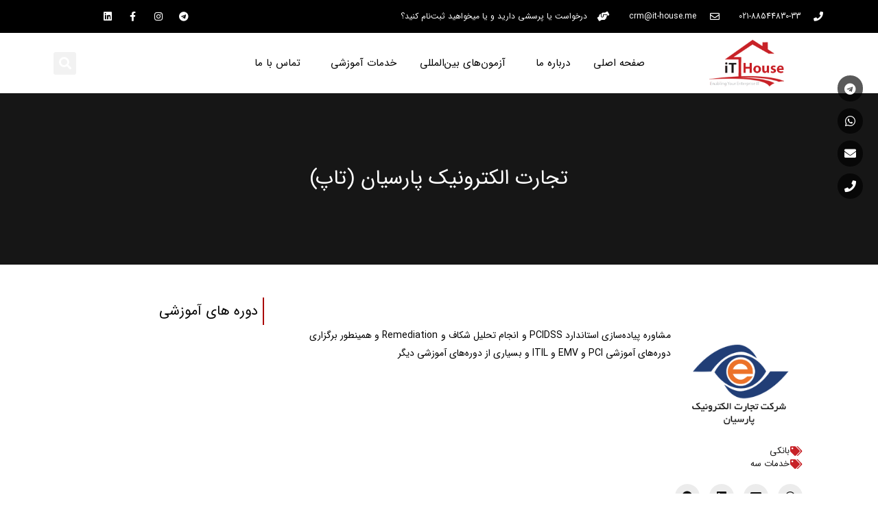

--- FILE ---
content_type: text/html; charset=UTF-8
request_url: https://www.it-house.me/customer/%D8%AA%D8%AC%D8%A7%D8%B1%D8%AA-%D8%A7%D9%84%DA%A9%D8%AA%D8%B1%D9%88%D9%86%DB%8C%DA%A9-%D9%BE%D8%A7%D8%B1%D8%B3%DB%8C%D8%A7%D9%86-%D8%AA%D8%A7%D9%BE/
body_size: 15784
content:
<!doctype html>
<html dir="rtl" lang="fa-IR">
<head>
	<meta charset="UTF-8">
	<meta name="viewport" content="width=device-width, initial-scale=1">
	<link rel="profile" href="https://gmpg.org/xfn/11">
	<meta name='robots' content='index, follow, max-image-preview:large, max-snippet:-1, max-video-preview:-1' />
	<style>img:is([sizes="auto" i], [sizes^="auto," i]) { contain-intrinsic-size: 3000px 1500px }</style>
	
	<!-- This site is optimized with the Yoast SEO plugin v24.9 - https://yoast.com/wordpress/plugins/seo/ -->
	<title>تجارت الکترونیک پارسیان (تاپ) - IT House | راهکار نوآوران فرتاک</title>
	<link rel="canonical" href="https://www.it-house.me/customer/تجارت-الکترونیک-پارسیان-تاپ/" />
	<meta property="og:locale" content="fa_IR" />
	<meta property="og:type" content="article" />
	<meta property="og:title" content="تجارت الکترونیک پارسیان (تاپ) - IT House | راهکار نوآوران فرتاک" />
	<meta property="og:description" content="مشاوره پیاده‌سازی استاندارد PCIDSS و انجام تحلیل شکاف و Remediation و همینطور برگزاری دوره‌های آموزشی PCI و EMV و ITIL و بسیاری از دوره‌های آموزشی دیگر" />
	<meta property="og:url" content="https://www.it-house.me/customer/تجارت-الکترونیک-پارسیان-تاپ/" />
	<meta property="og:site_name" content="IT House | راهکار نوآوران فرتاک" />
	<meta property="article:publisher" content="https://facebook.com/myithouse" />
	<meta property="article:modified_time" content="2022-06-15T11:03:06+00:00" />
	<meta property="og:image" content="https://www.it-house.me/wp-content/uploads/2019/10/PECCO-1.png" />
	<meta property="og:image:width" content="200" />
	<meta property="og:image:height" content="200" />
	<meta property="og:image:type" content="image/png" />
	<meta name="twitter:card" content="summary_large_image" />
	<script type="application/ld+json" class="yoast-schema-graph">{"@context":"https://schema.org","@graph":[{"@type":"WebPage","@id":"https://www.it-house.me/customer/%d8%aa%d8%ac%d8%a7%d8%b1%d8%aa-%d8%a7%d9%84%da%a9%d8%aa%d8%b1%d9%88%d9%86%db%8c%da%a9-%d9%be%d8%a7%d8%b1%d8%b3%db%8c%d8%a7%d9%86-%d8%aa%d8%a7%d9%be/","url":"https://www.it-house.me/customer/%d8%aa%d8%ac%d8%a7%d8%b1%d8%aa-%d8%a7%d9%84%da%a9%d8%aa%d8%b1%d9%88%d9%86%db%8c%da%a9-%d9%be%d8%a7%d8%b1%d8%b3%db%8c%d8%a7%d9%86-%d8%aa%d8%a7%d9%be/","name":"تجارت الکترونیک پارسیان (تاپ) - IT House | راهکار نوآوران فرتاک","isPartOf":{"@id":"https://www.it-house.me/#website"},"primaryImageOfPage":{"@id":"https://www.it-house.me/customer/%d8%aa%d8%ac%d8%a7%d8%b1%d8%aa-%d8%a7%d9%84%da%a9%d8%aa%d8%b1%d9%88%d9%86%db%8c%da%a9-%d9%be%d8%a7%d8%b1%d8%b3%db%8c%d8%a7%d9%86-%d8%aa%d8%a7%d9%be/#primaryimage"},"image":{"@id":"https://www.it-house.me/customer/%d8%aa%d8%ac%d8%a7%d8%b1%d8%aa-%d8%a7%d9%84%da%a9%d8%aa%d8%b1%d9%88%d9%86%db%8c%da%a9-%d9%be%d8%a7%d8%b1%d8%b3%db%8c%d8%a7%d9%86-%d8%aa%d8%a7%d9%be/#primaryimage"},"thumbnailUrl":"https://www.it-house.me/wp-content/uploads/2019/10/PECCO-1.png","datePublished":"2020-03-31T17:30:57+00:00","dateModified":"2022-06-15T11:03:06+00:00","breadcrumb":{"@id":"https://www.it-house.me/customer/%d8%aa%d8%ac%d8%a7%d8%b1%d8%aa-%d8%a7%d9%84%da%a9%d8%aa%d8%b1%d9%88%d9%86%db%8c%da%a9-%d9%be%d8%a7%d8%b1%d8%b3%db%8c%d8%a7%d9%86-%d8%aa%d8%a7%d9%be/#breadcrumb"},"inLanguage":"fa-IR","potentialAction":[{"@type":"ReadAction","target":["https://www.it-house.me/customer/%d8%aa%d8%ac%d8%a7%d8%b1%d8%aa-%d8%a7%d9%84%da%a9%d8%aa%d8%b1%d9%88%d9%86%db%8c%da%a9-%d9%be%d8%a7%d8%b1%d8%b3%db%8c%d8%a7%d9%86-%d8%aa%d8%a7%d9%be/"]}]},{"@type":"ImageObject","inLanguage":"fa-IR","@id":"https://www.it-house.me/customer/%d8%aa%d8%ac%d8%a7%d8%b1%d8%aa-%d8%a7%d9%84%da%a9%d8%aa%d8%b1%d9%88%d9%86%db%8c%da%a9-%d9%be%d8%a7%d8%b1%d8%b3%db%8c%d8%a7%d9%86-%d8%aa%d8%a7%d9%be/#primaryimage","url":"https://www.it-house.me/wp-content/uploads/2019/10/PECCO-1.png","contentUrl":"https://www.it-house.me/wp-content/uploads/2019/10/PECCO-1.png","width":200,"height":200},{"@type":"BreadcrumbList","@id":"https://www.it-house.me/customer/%d8%aa%d8%ac%d8%a7%d8%b1%d8%aa-%d8%a7%d9%84%da%a9%d8%aa%d8%b1%d9%88%d9%86%db%8c%da%a9-%d9%be%d8%a7%d8%b1%d8%b3%db%8c%d8%a7%d9%86-%d8%aa%d8%a7%d9%be/#breadcrumb","itemListElement":[{"@type":"ListItem","position":1,"name":"Home","item":"https://www.it-house.me/"},{"@type":"ListItem","position":2,"name":"مشتریان","item":"https://www.it-house.me/customer/"},{"@type":"ListItem","position":3,"name":"تجارت الکترونیک پارسیان (تاپ)"}]},{"@type":"WebSite","@id":"https://www.it-house.me/#website","url":"https://www.it-house.me/","name":"IT House | راهکار نوآوران فرتاک","description":"مشاوره و آموزش بهروش‌های مدیریت فاوا","publisher":{"@id":"https://www.it-house.me/#organization"},"alternateName":"ithouse","potentialAction":[{"@type":"SearchAction","target":{"@type":"EntryPoint","urlTemplate":"https://www.it-house.me/?s={search_term_string}"},"query-input":{"@type":"PropertyValueSpecification","valueRequired":true,"valueName":"search_term_string"}}],"inLanguage":"fa-IR"},{"@type":"Organization","@id":"https://www.it-house.me/#organization","name":"IT House | راهکار نوآوران فرتاک","url":"https://www.it-house.me/","logo":{"@type":"ImageObject","inLanguage":"fa-IR","@id":"https://www.it-house.me/#/schema/logo/image/","url":"https://www.it-house.me/wp-content/uploads/2019/10/Website-Logo2.png","contentUrl":"https://www.it-house.me/wp-content/uploads/2019/10/Website-Logo2.png","width":153,"height":96,"caption":"IT House | راهکار نوآوران فرتاک"},"image":{"@id":"https://www.it-house.me/#/schema/logo/image/"},"sameAs":["https://facebook.com/myithouse","https://www.instagram.com/myithouse/","https://t.me/myithouse","https://linkedin.com/company/myithouse"]}]}</script>
	<!-- / Yoast SEO plugin. -->


<link rel="alternate" type="application/rss+xml" title="IT House | راهکار نوآوران فرتاک &raquo; خوراک" href="https://www.it-house.me/feed/" />
<link rel="alternate" type="application/rss+xml" title="IT House | راهکار نوآوران فرتاک &raquo; خوراک دیدگاه‌ها" href="https://www.it-house.me/comments/feed/" />
<script>
window._wpemojiSettings = {"baseUrl":"https:\/\/s.w.org\/images\/core\/emoji\/16.0.1\/72x72\/","ext":".png","svgUrl":"https:\/\/s.w.org\/images\/core\/emoji\/16.0.1\/svg\/","svgExt":".svg","source":{"concatemoji":"https:\/\/www.it-house.me\/wp-includes\/js\/wp-emoji-release.min.js?ver=6.8.3"}};
/*! This file is auto-generated */
!function(s,n){var o,i,e;function c(e){try{var t={supportTests:e,timestamp:(new Date).valueOf()};sessionStorage.setItem(o,JSON.stringify(t))}catch(e){}}function p(e,t,n){e.clearRect(0,0,e.canvas.width,e.canvas.height),e.fillText(t,0,0);var t=new Uint32Array(e.getImageData(0,0,e.canvas.width,e.canvas.height).data),a=(e.clearRect(0,0,e.canvas.width,e.canvas.height),e.fillText(n,0,0),new Uint32Array(e.getImageData(0,0,e.canvas.width,e.canvas.height).data));return t.every(function(e,t){return e===a[t]})}function u(e,t){e.clearRect(0,0,e.canvas.width,e.canvas.height),e.fillText(t,0,0);for(var n=e.getImageData(16,16,1,1),a=0;a<n.data.length;a++)if(0!==n.data[a])return!1;return!0}function f(e,t,n,a){switch(t){case"flag":return n(e,"\ud83c\udff3\ufe0f\u200d\u26a7\ufe0f","\ud83c\udff3\ufe0f\u200b\u26a7\ufe0f")?!1:!n(e,"\ud83c\udde8\ud83c\uddf6","\ud83c\udde8\u200b\ud83c\uddf6")&&!n(e,"\ud83c\udff4\udb40\udc67\udb40\udc62\udb40\udc65\udb40\udc6e\udb40\udc67\udb40\udc7f","\ud83c\udff4\u200b\udb40\udc67\u200b\udb40\udc62\u200b\udb40\udc65\u200b\udb40\udc6e\u200b\udb40\udc67\u200b\udb40\udc7f");case"emoji":return!a(e,"\ud83e\udedf")}return!1}function g(e,t,n,a){var r="undefined"!=typeof WorkerGlobalScope&&self instanceof WorkerGlobalScope?new OffscreenCanvas(300,150):s.createElement("canvas"),o=r.getContext("2d",{willReadFrequently:!0}),i=(o.textBaseline="top",o.font="600 32px Arial",{});return e.forEach(function(e){i[e]=t(o,e,n,a)}),i}function t(e){var t=s.createElement("script");t.src=e,t.defer=!0,s.head.appendChild(t)}"undefined"!=typeof Promise&&(o="wpEmojiSettingsSupports",i=["flag","emoji"],n.supports={everything:!0,everythingExceptFlag:!0},e=new Promise(function(e){s.addEventListener("DOMContentLoaded",e,{once:!0})}),new Promise(function(t){var n=function(){try{var e=JSON.parse(sessionStorage.getItem(o));if("object"==typeof e&&"number"==typeof e.timestamp&&(new Date).valueOf()<e.timestamp+604800&&"object"==typeof e.supportTests)return e.supportTests}catch(e){}return null}();if(!n){if("undefined"!=typeof Worker&&"undefined"!=typeof OffscreenCanvas&&"undefined"!=typeof URL&&URL.createObjectURL&&"undefined"!=typeof Blob)try{var e="postMessage("+g.toString()+"("+[JSON.stringify(i),f.toString(),p.toString(),u.toString()].join(",")+"));",a=new Blob([e],{type:"text/javascript"}),r=new Worker(URL.createObjectURL(a),{name:"wpTestEmojiSupports"});return void(r.onmessage=function(e){c(n=e.data),r.terminate(),t(n)})}catch(e){}c(n=g(i,f,p,u))}t(n)}).then(function(e){for(var t in e)n.supports[t]=e[t],n.supports.everything=n.supports.everything&&n.supports[t],"flag"!==t&&(n.supports.everythingExceptFlag=n.supports.everythingExceptFlag&&n.supports[t]);n.supports.everythingExceptFlag=n.supports.everythingExceptFlag&&!n.supports.flag,n.DOMReady=!1,n.readyCallback=function(){n.DOMReady=!0}}).then(function(){return e}).then(function(){var e;n.supports.everything||(n.readyCallback(),(e=n.source||{}).concatemoji?t(e.concatemoji):e.wpemoji&&e.twemoji&&(t(e.twemoji),t(e.wpemoji)))}))}((window,document),window._wpemojiSettings);
</script>
<style id='wp-emoji-styles-inline-css'>

	img.wp-smiley, img.emoji {
		display: inline !important;
		border: none !important;
		box-shadow: none !important;
		height: 1em !important;
		width: 1em !important;
		margin: 0 0.07em !important;
		vertical-align: -0.1em !important;
		background: none !important;
		padding: 0 !important;
	}
</style>
<link rel='stylesheet' id='wp-block-library-rtl-css' href='https://www.it-house.me/wp-includes/css/dist/block-library/style-rtl.min.css?ver=6.8.3' media='all' />
<style id='global-styles-inline-css'>
:root{--wp--preset--aspect-ratio--square: 1;--wp--preset--aspect-ratio--4-3: 4/3;--wp--preset--aspect-ratio--3-4: 3/4;--wp--preset--aspect-ratio--3-2: 3/2;--wp--preset--aspect-ratio--2-3: 2/3;--wp--preset--aspect-ratio--16-9: 16/9;--wp--preset--aspect-ratio--9-16: 9/16;--wp--preset--color--black: #000000;--wp--preset--color--cyan-bluish-gray: #abb8c3;--wp--preset--color--white: #ffffff;--wp--preset--color--pale-pink: #f78da7;--wp--preset--color--vivid-red: #cf2e2e;--wp--preset--color--luminous-vivid-orange: #ff6900;--wp--preset--color--luminous-vivid-amber: #fcb900;--wp--preset--color--light-green-cyan: #7bdcb5;--wp--preset--color--vivid-green-cyan: #00d084;--wp--preset--color--pale-cyan-blue: #8ed1fc;--wp--preset--color--vivid-cyan-blue: #0693e3;--wp--preset--color--vivid-purple: #9b51e0;--wp--preset--gradient--vivid-cyan-blue-to-vivid-purple: linear-gradient(135deg,rgba(6,147,227,1) 0%,rgb(155,81,224) 100%);--wp--preset--gradient--light-green-cyan-to-vivid-green-cyan: linear-gradient(135deg,rgb(122,220,180) 0%,rgb(0,208,130) 100%);--wp--preset--gradient--luminous-vivid-amber-to-luminous-vivid-orange: linear-gradient(135deg,rgba(252,185,0,1) 0%,rgba(255,105,0,1) 100%);--wp--preset--gradient--luminous-vivid-orange-to-vivid-red: linear-gradient(135deg,rgba(255,105,0,1) 0%,rgb(207,46,46) 100%);--wp--preset--gradient--very-light-gray-to-cyan-bluish-gray: linear-gradient(135deg,rgb(238,238,238) 0%,rgb(169,184,195) 100%);--wp--preset--gradient--cool-to-warm-spectrum: linear-gradient(135deg,rgb(74,234,220) 0%,rgb(151,120,209) 20%,rgb(207,42,186) 40%,rgb(238,44,130) 60%,rgb(251,105,98) 80%,rgb(254,248,76) 100%);--wp--preset--gradient--blush-light-purple: linear-gradient(135deg,rgb(255,206,236) 0%,rgb(152,150,240) 100%);--wp--preset--gradient--blush-bordeaux: linear-gradient(135deg,rgb(254,205,165) 0%,rgb(254,45,45) 50%,rgb(107,0,62) 100%);--wp--preset--gradient--luminous-dusk: linear-gradient(135deg,rgb(255,203,112) 0%,rgb(199,81,192) 50%,rgb(65,88,208) 100%);--wp--preset--gradient--pale-ocean: linear-gradient(135deg,rgb(255,245,203) 0%,rgb(182,227,212) 50%,rgb(51,167,181) 100%);--wp--preset--gradient--electric-grass: linear-gradient(135deg,rgb(202,248,128) 0%,rgb(113,206,126) 100%);--wp--preset--gradient--midnight: linear-gradient(135deg,rgb(2,3,129) 0%,rgb(40,116,252) 100%);--wp--preset--font-size--small: 13px;--wp--preset--font-size--medium: 20px;--wp--preset--font-size--large: 36px;--wp--preset--font-size--x-large: 42px;--wp--preset--font-family--inter: "Inter", sans-serif;--wp--preset--font-family--cardo: Cardo;--wp--preset--spacing--20: 0.44rem;--wp--preset--spacing--30: 0.67rem;--wp--preset--spacing--40: 1rem;--wp--preset--spacing--50: 1.5rem;--wp--preset--spacing--60: 2.25rem;--wp--preset--spacing--70: 3.38rem;--wp--preset--spacing--80: 5.06rem;--wp--preset--shadow--natural: 6px 6px 9px rgba(0, 0, 0, 0.2);--wp--preset--shadow--deep: 12px 12px 50px rgba(0, 0, 0, 0.4);--wp--preset--shadow--sharp: 6px 6px 0px rgba(0, 0, 0, 0.2);--wp--preset--shadow--outlined: 6px 6px 0px -3px rgba(255, 255, 255, 1), 6px 6px rgba(0, 0, 0, 1);--wp--preset--shadow--crisp: 6px 6px 0px rgba(0, 0, 0, 1);}:root { --wp--style--global--content-size: 800px;--wp--style--global--wide-size: 1200px; }:where(body) { margin: 0; }.wp-site-blocks > .alignleft { float: left; margin-right: 2em; }.wp-site-blocks > .alignright { float: right; margin-left: 2em; }.wp-site-blocks > .aligncenter { justify-content: center; margin-left: auto; margin-right: auto; }:where(.wp-site-blocks) > * { margin-block-start: 24px; margin-block-end: 0; }:where(.wp-site-blocks) > :first-child { margin-block-start: 0; }:where(.wp-site-blocks) > :last-child { margin-block-end: 0; }:root { --wp--style--block-gap: 24px; }:root :where(.is-layout-flow) > :first-child{margin-block-start: 0;}:root :where(.is-layout-flow) > :last-child{margin-block-end: 0;}:root :where(.is-layout-flow) > *{margin-block-start: 24px;margin-block-end: 0;}:root :where(.is-layout-constrained) > :first-child{margin-block-start: 0;}:root :where(.is-layout-constrained) > :last-child{margin-block-end: 0;}:root :where(.is-layout-constrained) > *{margin-block-start: 24px;margin-block-end: 0;}:root :where(.is-layout-flex){gap: 24px;}:root :where(.is-layout-grid){gap: 24px;}.is-layout-flow > .alignleft{float: left;margin-inline-start: 0;margin-inline-end: 2em;}.is-layout-flow > .alignright{float: right;margin-inline-start: 2em;margin-inline-end: 0;}.is-layout-flow > .aligncenter{margin-left: auto !important;margin-right: auto !important;}.is-layout-constrained > .alignleft{float: left;margin-inline-start: 0;margin-inline-end: 2em;}.is-layout-constrained > .alignright{float: right;margin-inline-start: 2em;margin-inline-end: 0;}.is-layout-constrained > .aligncenter{margin-left: auto !important;margin-right: auto !important;}.is-layout-constrained > :where(:not(.alignleft):not(.alignright):not(.alignfull)){max-width: var(--wp--style--global--content-size);margin-left: auto !important;margin-right: auto !important;}.is-layout-constrained > .alignwide{max-width: var(--wp--style--global--wide-size);}body .is-layout-flex{display: flex;}.is-layout-flex{flex-wrap: wrap;align-items: center;}.is-layout-flex > :is(*, div){margin: 0;}body .is-layout-grid{display: grid;}.is-layout-grid > :is(*, div){margin: 0;}body{padding-top: 0px;padding-right: 0px;padding-bottom: 0px;padding-left: 0px;}a:where(:not(.wp-element-button)){text-decoration: underline;}:root :where(.wp-element-button, .wp-block-button__link){background-color: #32373c;border-width: 0;color: #fff;font-family: inherit;font-size: inherit;line-height: inherit;padding: calc(0.667em + 2px) calc(1.333em + 2px);text-decoration: none;}.has-black-color{color: var(--wp--preset--color--black) !important;}.has-cyan-bluish-gray-color{color: var(--wp--preset--color--cyan-bluish-gray) !important;}.has-white-color{color: var(--wp--preset--color--white) !important;}.has-pale-pink-color{color: var(--wp--preset--color--pale-pink) !important;}.has-vivid-red-color{color: var(--wp--preset--color--vivid-red) !important;}.has-luminous-vivid-orange-color{color: var(--wp--preset--color--luminous-vivid-orange) !important;}.has-luminous-vivid-amber-color{color: var(--wp--preset--color--luminous-vivid-amber) !important;}.has-light-green-cyan-color{color: var(--wp--preset--color--light-green-cyan) !important;}.has-vivid-green-cyan-color{color: var(--wp--preset--color--vivid-green-cyan) !important;}.has-pale-cyan-blue-color{color: var(--wp--preset--color--pale-cyan-blue) !important;}.has-vivid-cyan-blue-color{color: var(--wp--preset--color--vivid-cyan-blue) !important;}.has-vivid-purple-color{color: var(--wp--preset--color--vivid-purple) !important;}.has-black-background-color{background-color: var(--wp--preset--color--black) !important;}.has-cyan-bluish-gray-background-color{background-color: var(--wp--preset--color--cyan-bluish-gray) !important;}.has-white-background-color{background-color: var(--wp--preset--color--white) !important;}.has-pale-pink-background-color{background-color: var(--wp--preset--color--pale-pink) !important;}.has-vivid-red-background-color{background-color: var(--wp--preset--color--vivid-red) !important;}.has-luminous-vivid-orange-background-color{background-color: var(--wp--preset--color--luminous-vivid-orange) !important;}.has-luminous-vivid-amber-background-color{background-color: var(--wp--preset--color--luminous-vivid-amber) !important;}.has-light-green-cyan-background-color{background-color: var(--wp--preset--color--light-green-cyan) !important;}.has-vivid-green-cyan-background-color{background-color: var(--wp--preset--color--vivid-green-cyan) !important;}.has-pale-cyan-blue-background-color{background-color: var(--wp--preset--color--pale-cyan-blue) !important;}.has-vivid-cyan-blue-background-color{background-color: var(--wp--preset--color--vivid-cyan-blue) !important;}.has-vivid-purple-background-color{background-color: var(--wp--preset--color--vivid-purple) !important;}.has-black-border-color{border-color: var(--wp--preset--color--black) !important;}.has-cyan-bluish-gray-border-color{border-color: var(--wp--preset--color--cyan-bluish-gray) !important;}.has-white-border-color{border-color: var(--wp--preset--color--white) !important;}.has-pale-pink-border-color{border-color: var(--wp--preset--color--pale-pink) !important;}.has-vivid-red-border-color{border-color: var(--wp--preset--color--vivid-red) !important;}.has-luminous-vivid-orange-border-color{border-color: var(--wp--preset--color--luminous-vivid-orange) !important;}.has-luminous-vivid-amber-border-color{border-color: var(--wp--preset--color--luminous-vivid-amber) !important;}.has-light-green-cyan-border-color{border-color: var(--wp--preset--color--light-green-cyan) !important;}.has-vivid-green-cyan-border-color{border-color: var(--wp--preset--color--vivid-green-cyan) !important;}.has-pale-cyan-blue-border-color{border-color: var(--wp--preset--color--pale-cyan-blue) !important;}.has-vivid-cyan-blue-border-color{border-color: var(--wp--preset--color--vivid-cyan-blue) !important;}.has-vivid-purple-border-color{border-color: var(--wp--preset--color--vivid-purple) !important;}.has-vivid-cyan-blue-to-vivid-purple-gradient-background{background: var(--wp--preset--gradient--vivid-cyan-blue-to-vivid-purple) !important;}.has-light-green-cyan-to-vivid-green-cyan-gradient-background{background: var(--wp--preset--gradient--light-green-cyan-to-vivid-green-cyan) !important;}.has-luminous-vivid-amber-to-luminous-vivid-orange-gradient-background{background: var(--wp--preset--gradient--luminous-vivid-amber-to-luminous-vivid-orange) !important;}.has-luminous-vivid-orange-to-vivid-red-gradient-background{background: var(--wp--preset--gradient--luminous-vivid-orange-to-vivid-red) !important;}.has-very-light-gray-to-cyan-bluish-gray-gradient-background{background: var(--wp--preset--gradient--very-light-gray-to-cyan-bluish-gray) !important;}.has-cool-to-warm-spectrum-gradient-background{background: var(--wp--preset--gradient--cool-to-warm-spectrum) !important;}.has-blush-light-purple-gradient-background{background: var(--wp--preset--gradient--blush-light-purple) !important;}.has-blush-bordeaux-gradient-background{background: var(--wp--preset--gradient--blush-bordeaux) !important;}.has-luminous-dusk-gradient-background{background: var(--wp--preset--gradient--luminous-dusk) !important;}.has-pale-ocean-gradient-background{background: var(--wp--preset--gradient--pale-ocean) !important;}.has-electric-grass-gradient-background{background: var(--wp--preset--gradient--electric-grass) !important;}.has-midnight-gradient-background{background: var(--wp--preset--gradient--midnight) !important;}.has-small-font-size{font-size: var(--wp--preset--font-size--small) !important;}.has-medium-font-size{font-size: var(--wp--preset--font-size--medium) !important;}.has-large-font-size{font-size: var(--wp--preset--font-size--large) !important;}.has-x-large-font-size{font-size: var(--wp--preset--font-size--x-large) !important;}.has-inter-font-family{font-family: var(--wp--preset--font-family--inter) !important;}.has-cardo-font-family{font-family: var(--wp--preset--font-family--cardo) !important;}
:root :where(.wp-block-pullquote){font-size: 1.5em;line-height: 1.6;}
</style>
<link rel='stylesheet' id='woocommerce-layout-rtl-css' href='https://www.it-house.me/wp-content/plugins/woocommerce/assets/css/woocommerce-layout-rtl.css?ver=9.8.2' media='all' />
<link rel='stylesheet' id='woocommerce-smallscreen-rtl-css' href='https://www.it-house.me/wp-content/plugins/woocommerce/assets/css/woocommerce-smallscreen-rtl.css?ver=9.8.2' media='only screen and (max-width: 768px)' />
<link rel='stylesheet' id='woocommerce-general-rtl-css' href='https://www.it-house.me/wp-content/plugins/woocommerce/assets/css/woocommerce-rtl.css?ver=9.8.2' media='all' />
<style id='woocommerce-inline-inline-css'>
.woocommerce form .form-row .required { visibility: visible; }
</style>
<link rel='stylesheet' id='brands-styles-css' href='https://www.it-house.me/wp-content/plugins/woocommerce/assets/css/brands.css?ver=9.8.2' media='all' />
<link rel='stylesheet' id='hello-elementor-css' href='https://www.it-house.me/wp-content/themes/hello-elementor/style.min.css?ver=3.3.0' media='all' />
<link rel='stylesheet' id='hello-elementor-theme-style-css' href='https://www.it-house.me/wp-content/themes/hello-elementor/theme.min.css?ver=3.3.0' media='all' />
<link rel='stylesheet' id='hello-elementor-header-footer-css' href='https://www.it-house.me/wp-content/themes/hello-elementor/header-footer.min.css?ver=3.3.0' media='all' />
<link rel='stylesheet' id='elementor-frontend-css' href='https://www.it-house.me/wp-content/plugins/elementor/assets/css/frontend-rtl.min.css?ver=3.28.4' media='all' />
<link rel='stylesheet' id='widget-icon-list-css' href='https://www.it-house.me/wp-content/plugins/elementor/assets/css/widget-icon-list-rtl.min.css?ver=3.28.4' media='all' />
<link rel='stylesheet' id='widget-social-icons-css' href='https://www.it-house.me/wp-content/plugins/elementor/assets/css/widget-social-icons-rtl.min.css?ver=3.28.4' media='all' />
<link rel='stylesheet' id='e-apple-webkit-css' href='https://www.it-house.me/wp-content/plugins/elementor/assets/css/conditionals/apple-webkit.min.css?ver=3.28.4' media='all' />
<link rel='stylesheet' id='widget-image-css' href='https://www.it-house.me/wp-content/plugins/elementor/assets/css/widget-image-rtl.min.css?ver=3.28.4' media='all' />
<link rel='stylesheet' id='widget-nav-menu-css' href='https://www.it-house.me/wp-content/plugins/elementor-pro/assets/css/widget-nav-menu-rtl.min.css?ver=3.28.3' media='all' />
<link rel='stylesheet' id='widget-search-form-css' href='https://www.it-house.me/wp-content/plugins/elementor-pro/assets/css/widget-search-form-rtl.min.css?ver=3.28.3' media='all' />
<link rel='stylesheet' id='elementor-icons-shared-0-css' href='https://www.it-house.me/wp-content/plugins/elementor/assets/lib/font-awesome/css/fontawesome.min.css?ver=5.15.3' media='all' />
<link rel='stylesheet' id='elementor-icons-fa-solid-css' href='https://www.it-house.me/wp-content/plugins/elementor/assets/lib/font-awesome/css/solid.min.css?ver=5.15.3' media='all' />
<link rel='stylesheet' id='widget-heading-css' href='https://www.it-house.me/wp-content/plugins/elementor/assets/css/widget-heading-rtl.min.css?ver=3.28.4' media='all' />
<link rel='stylesheet' id='widget-divider-css' href='https://www.it-house.me/wp-content/plugins/elementor/assets/css/widget-divider-rtl.min.css?ver=3.28.4' media='all' />
<link rel='stylesheet' id='widget-post-info-css' href='https://www.it-house.me/wp-content/plugins/elementor-pro/assets/css/widget-post-info-rtl.min.css?ver=3.28.3' media='all' />
<link rel='stylesheet' id='elementor-icons-fa-regular-css' href='https://www.it-house.me/wp-content/plugins/elementor/assets/lib/font-awesome/css/regular.min.css?ver=5.15.3' media='all' />
<link rel='stylesheet' id='widget-share-buttons-css' href='https://www.it-house.me/wp-content/plugins/elementor-pro/assets/css/widget-share-buttons-rtl.min.css?ver=3.28.3' media='all' />
<link rel='stylesheet' id='elementor-icons-fa-brands-css' href='https://www.it-house.me/wp-content/plugins/elementor/assets/lib/font-awesome/css/brands.min.css?ver=5.15.3' media='all' />
<link rel='stylesheet' id='widget-posts-css' href='https://www.it-house.me/wp-content/plugins/elementor-pro/assets/css/widget-posts-rtl.min.css?ver=3.28.3' media='all' />
<link rel='stylesheet' id='widget-spacer-css' href='https://www.it-house.me/wp-content/plugins/elementor/assets/css/widget-spacer-rtl.min.css?ver=3.28.4' media='all' />
<link rel='stylesheet' id='elementor-icons-css' href='https://www.it-house.me/wp-content/plugins/elementor/assets/lib/eicons/css/elementor-icons.min.css?ver=5.36.0' media='all' />
<link rel='stylesheet' id='elementor-post-1965-css' href='https://www.it-house.me/wp-content/uploads/elementor/css/post-1965.css?ver=1745644241' media='all' />
<link rel='stylesheet' id='cpel-language-switcher-css' href='https://www.it-house.me/wp-content/plugins/connect-polylang-elementor/assets/css/language-switcher.min.css?ver=2.4.6' media='all' />
<link rel='stylesheet' id='elementor-post-877-css' href='https://www.it-house.me/wp-content/uploads/elementor/css/post-877.css?ver=1745644241' media='all' />
<link rel='stylesheet' id='elementor-post-55-css' href='https://www.it-house.me/wp-content/uploads/elementor/css/post-55.css?ver=1745644242' media='all' />
<link rel='stylesheet' id='elementor-post-2264-css' href='https://www.it-house.me/wp-content/uploads/elementor/css/post-2264.css?ver=1745691216' media='all' />
<link rel='stylesheet' id='hello-elementor-child-style-css' href='https://www.it-house.me/wp-content/themes/hello-theme-child-master/style.css?ver=2.0.0' media='all' />
<script src="https://www.it-house.me/wp-includes/js/jquery/jquery.min.js?ver=3.7.1" id="jquery-core-js"></script>
<script src="https://www.it-house.me/wp-includes/js/jquery/jquery-migrate.min.js?ver=3.4.1" id="jquery-migrate-js"></script>
<script src="https://www.it-house.me/wp-content/plugins/woocommerce/assets/js/jquery-blockui/jquery.blockUI.min.js?ver=2.7.0-wc.9.8.2" id="jquery-blockui-js" defer data-wp-strategy="defer"></script>
<script id="wc-add-to-cart-js-extra">
var wc_add_to_cart_params = {"ajax_url":"\/wp-admin\/admin-ajax.php","wc_ajax_url":"\/?wc-ajax=%%endpoint%%","i18n_view_cart":"\u0645\u0634\u0627\u0647\u062f\u0647 \u0633\u0628\u062f \u062e\u0631\u06cc\u062f","cart_url":"https:\/\/www.it-house.me\/cart\/","is_cart":"","cart_redirect_after_add":"no"};
</script>
<script src="https://www.it-house.me/wp-content/plugins/woocommerce/assets/js/frontend/add-to-cart.min.js?ver=9.8.2" id="wc-add-to-cart-js" defer data-wp-strategy="defer"></script>
<script src="https://www.it-house.me/wp-content/plugins/woocommerce/assets/js/js-cookie/js.cookie.min.js?ver=2.1.4-wc.9.8.2" id="js-cookie-js" defer data-wp-strategy="defer"></script>
<script id="woocommerce-js-extra">
var woocommerce_params = {"ajax_url":"\/wp-admin\/admin-ajax.php","wc_ajax_url":"\/?wc-ajax=%%endpoint%%","i18n_password_show":"\u0646\u0645\u0627\u06cc\u0634 \u0631\u0645\u0632 \u0639\u0628\u0648\u0631","i18n_password_hide":"\u0645\u062e\u0641\u06cc\u200c\u0633\u0627\u0632\u06cc \u0631\u0645\u0632 \u0639\u0628\u0648\u0631"};
</script>
<script src="https://www.it-house.me/wp-content/plugins/woocommerce/assets/js/frontend/woocommerce.min.js?ver=9.8.2" id="woocommerce-js" defer data-wp-strategy="defer"></script>
<link rel="https://api.w.org/" href="https://www.it-house.me/wp-json/" /><link rel="alternate" title="JSON" type="application/json" href="https://www.it-house.me/wp-json/wp/v2/customer/2215" /><link rel="EditURI" type="application/rsd+xml" title="RSD" href="https://www.it-house.me/xmlrpc.php?rsd" />
<meta name="generator" content="WordPress 6.8.3" />
<meta name="generator" content="WooCommerce 9.8.2" />
<link rel='shortlink' href='https://www.it-house.me/?p=2215' />
<link rel="alternate" title="oEmbed (JSON)" type="application/json+oembed" href="https://www.it-house.me/wp-json/oembed/1.0/embed?url=https%3A%2F%2Fwww.it-house.me%2Fcustomer%2F%25d8%25aa%25d8%25ac%25d8%25a7%25d8%25b1%25d8%25aa-%25d8%25a7%25d9%2584%25da%25a9%25d8%25aa%25d8%25b1%25d9%2588%25d9%2586%25db%258c%25da%25a9-%25d9%25be%25d8%25a7%25d8%25b1%25d8%25b3%25db%258c%25d8%25a7%25d9%2586-%25d8%25aa%25d8%25a7%25d9%25be%2F" />
<link rel="alternate" title="oEmbed (XML)" type="text/xml+oembed" href="https://www.it-house.me/wp-json/oembed/1.0/embed?url=https%3A%2F%2Fwww.it-house.me%2Fcustomer%2F%25d8%25aa%25d8%25ac%25d8%25a7%25d8%25b1%25d8%25aa-%25d8%25a7%25d9%2584%25da%25a9%25d8%25aa%25d8%25b1%25d9%2588%25d9%2586%25db%258c%25da%25a9-%25d9%25be%25d8%25a7%25d8%25b1%25d8%25b3%25db%258c%25d8%25a7%25d9%2586-%25d8%25aa%25d8%25a7%25d9%25be%2F&#038;format=xml" />
	<noscript><style>.woocommerce-product-gallery{ opacity: 1 !important; }</style></noscript>
	<meta name="generator" content="Elementor 3.28.4; features: additional_custom_breakpoints, e_local_google_fonts; settings: css_print_method-external, google_font-enabled, font_display-auto">

			<style>
				.e-con.e-parent:nth-of-type(n+4):not(.e-lazyloaded):not(.e-no-lazyload),
				.e-con.e-parent:nth-of-type(n+4):not(.e-lazyloaded):not(.e-no-lazyload) * {
					background-image: none !important;
				}
				@media screen and (max-height: 1024px) {
					.e-con.e-parent:nth-of-type(n+3):not(.e-lazyloaded):not(.e-no-lazyload),
					.e-con.e-parent:nth-of-type(n+3):not(.e-lazyloaded):not(.e-no-lazyload) * {
						background-image: none !important;
					}
				}
				@media screen and (max-height: 640px) {
					.e-con.e-parent:nth-of-type(n+2):not(.e-lazyloaded):not(.e-no-lazyload),
					.e-con.e-parent:nth-of-type(n+2):not(.e-lazyloaded):not(.e-no-lazyload) * {
						background-image: none !important;
					}
				}
			</style>
			<style class='wp-fonts-local'>
@font-face{font-family:Inter;font-style:normal;font-weight:300 900;font-display:fallback;src:url('https://www.it-house.me/wp-content/plugins/woocommerce/assets/fonts/Inter-VariableFont_slnt,wght.woff2') format('woff2');font-stretch:normal;}
@font-face{font-family:Cardo;font-style:normal;font-weight:400;font-display:fallback;src:url('https://www.it-house.me/wp-content/plugins/woocommerce/assets/fonts/cardo_normal_400.woff2') format('woff2');}
</style>
<link rel="icon" href="https://www.it-house.me/wp-content/uploads/2019/12/android-chrome-384x384-1-150x150.png" sizes="32x32" />
<link rel="icon" href="https://www.it-house.me/wp-content/uploads/2019/12/android-chrome-384x384-1-300x300.png" sizes="192x192" />
<link rel="apple-touch-icon" href="https://www.it-house.me/wp-content/uploads/2019/12/android-chrome-384x384-1-300x300.png" />
<meta name="msapplication-TileImage" content="https://www.it-house.me/wp-content/uploads/2019/12/android-chrome-384x384-1-300x300.png" />
</head>
<body class="rtl wp-singular customer-template-default single single-customer postid-2215 wp-embed-responsive wp-theme-hello-elementor wp-child-theme-hello-theme-child-master theme-hello-elementor woocommerce-no-js theme-default elementor-default elementor-kit-1965 elementor-page-2264">


<a class="skip-link screen-reader-text" href="#content">پرش به محتوا</a>

		<div data-elementor-type="header" data-elementor-id="877" class="elementor elementor-877 elementor-location-header" data-elementor-post-type="elementor_library">
					<section class="elementor-section elementor-top-section elementor-element elementor-element-16db0e5 elementor-section-boxed elementor-section-height-default elementor-section-height-default" data-id="16db0e5" data-element_type="section" data-settings="{&quot;background_background&quot;:&quot;classic&quot;}">
						<div class="elementor-container elementor-column-gap-default">
					<div class="elementor-column elementor-col-33 elementor-top-column elementor-element elementor-element-4cc3037" data-id="4cc3037" data-element_type="column">
			<div class="elementor-widget-wrap elementor-element-populated">
						<div class="elementor-element elementor-element-b2a647d elementor-icon-list--layout-inline elementor-mobile-align-center elementor-align-right elementor-list-item-link-full_width elementor-widget elementor-widget-icon-list" data-id="b2a647d" data-element_type="widget" data-widget_type="icon-list.default">
				<div class="elementor-widget-container">
							<ul class="elementor-icon-list-items elementor-inline-items">
							<li class="elementor-icon-list-item elementor-inline-item">
											<a href="tel:+982188544830">

												<span class="elementor-icon-list-icon">
							<i aria-hidden="true" class="fas fa-phone"></i>						</span>
										<span class="elementor-icon-list-text">021-88544830-33</span>
											</a>
									</li>
								<li class="elementor-icon-list-item elementor-inline-item">
											<a href="mailto:crm@it-house.me">

												<span class="elementor-icon-list-icon">
							<i aria-hidden="true" class="far fa-envelope"></i>						</span>
										<span class="elementor-icon-list-text">crm@it-house.me</span>
											</a>
									</li>
								<li class="elementor-icon-list-item elementor-inline-item">
											<span class="elementor-icon-list-icon">
							<i aria-hidden="true" class="fas fa-hands-helping"></i>						</span>
										<span class="elementor-icon-list-text">درخواست یا پرسشی دارید و یا میخواهید ثبت‌نام کنید؟</span>
									</li>
						</ul>
						</div>
				</div>
					</div>
		</div>
				<div class="elementor-column elementor-col-33 elementor-top-column elementor-element elementor-element-b2686ea elementor-hidden-phone" data-id="b2686ea" data-element_type="column">
			<div class="elementor-widget-wrap">
							</div>
		</div>
				<div class="elementor-column elementor-col-33 elementor-top-column elementor-element elementor-element-b74b62a elementor-hidden-phone" data-id="b74b62a" data-element_type="column">
			<div class="elementor-widget-wrap elementor-element-populated">
						<div class="elementor-element elementor-element-c04137f e-grid-align-mobile-center elementor-shape-rounded elementor-grid-0 e-grid-align-center elementor-widget elementor-widget-social-icons" data-id="c04137f" data-element_type="widget" data-widget_type="social-icons.default">
				<div class="elementor-widget-container">
							<div class="elementor-social-icons-wrapper elementor-grid">
							<span class="elementor-grid-item">
					<a class="elementor-icon elementor-social-icon elementor-social-icon-telegram elementor-repeater-item-a856aee" href="https://t.me/myithouse" target="_blank">
						<span class="elementor-screen-only">Telegram</span>
						<i class="fab fa-telegram"></i>					</a>
				</span>
							<span class="elementor-grid-item">
					<a class="elementor-icon elementor-social-icon elementor-social-icon-instagram elementor-repeater-item-7c2bcc0" href="https://www.instagram.com/myithouse/" target="_blank">
						<span class="elementor-screen-only">Instagram</span>
						<i class="fab fa-instagram"></i>					</a>
				</span>
							<span class="elementor-grid-item">
					<a class="elementor-icon elementor-social-icon elementor-social-icon-facebook-f elementor-repeater-item-11b4edb" href="https://facebook.com/myithouse" target="_blank">
						<span class="elementor-screen-only">Facebook-f</span>
						<i class="fab fa-facebook-f"></i>					</a>
				</span>
							<span class="elementor-grid-item">
					<a class="elementor-icon elementor-social-icon elementor-social-icon-linkedin elementor-repeater-item-165e698" href="https://linkedin.com/company/myithouse" target="_blank">
						<span class="elementor-screen-only">Linkedin</span>
						<i class="fab fa-linkedin"></i>					</a>
				</span>
					</div>
						</div>
				</div>
					</div>
		</div>
					</div>
		</section>
				<section class="elementor-section elementor-top-section elementor-element elementor-element-5acc0e8 elementor-section-boxed elementor-section-height-default elementor-section-height-default" data-id="5acc0e8" data-element_type="section" id="indoor" data-settings="{&quot;background_background&quot;:&quot;classic&quot;}">
						<div class="elementor-container elementor-column-gap-default">
					<div class="elementor-column elementor-col-33 elementor-top-column elementor-element elementor-element-7d3a4f7" data-id="7d3a4f7" data-element_type="column">
			<div class="elementor-widget-wrap elementor-element-populated">
						<div class="elementor-element elementor-element-dd4ab38 whitelogo elementor-widget elementor-widget-image" data-id="dd4ab38" data-element_type="widget" data-widget_type="image.default">
				<div class="elementor-widget-container">
																<a href="https://www.it-house.me">
							<img width="153" height="96" src="https://www.it-house.me/wp-content/uploads/2019/10/Website-Logo2.png" class="attachment-full size-full wp-image-11" alt="" />								</a>
															</div>
				</div>
					</div>
		</div>
				<div class="elementor-column elementor-col-33 elementor-top-column elementor-element elementor-element-b2c8e61" data-id="b2c8e61" data-element_type="column">
			<div class="elementor-widget-wrap elementor-element-populated">
						<div class="elementor-element elementor-element-7ea8bc8 elementor-nav-menu--dropdown-mobile topmenu elementor-nav-menu--stretch elementor-nav-menu__text-align-aside elementor-nav-menu--toggle elementor-nav-menu--burger elementor-widget elementor-widget-nav-menu" data-id="7ea8bc8" data-element_type="widget" id="indoor" data-settings="{&quot;full_width&quot;:&quot;stretch&quot;,&quot;submenu_icon&quot;:{&quot;value&quot;:&quot;&lt;i class=\&quot;\&quot;&gt;&lt;\/i&gt;&quot;,&quot;library&quot;:&quot;&quot;},&quot;layout&quot;:&quot;horizontal&quot;,&quot;toggle&quot;:&quot;burger&quot;}" data-widget_type="nav-menu.default">
				<div class="elementor-widget-container">
								<nav aria-label="Menu" class="elementor-nav-menu--main elementor-nav-menu__container elementor-nav-menu--layout-horizontal e--pointer-underline e--animation-slide">
				<ul id="menu-1-7ea8bc8" class="elementor-nav-menu"><li class="menu-item menu-item-type-post_type menu-item-object-page menu-item-home menu-item-29"><a href="https://www.it-house.me/" class="elementor-item">صفحه اصلی</a></li>
<li class="menu-item menu-item-type-custom menu-item-object-custom menu-item-has-children menu-item-30"><a href="#" class="elementor-item elementor-item-anchor">درباره ما</a>
<ul class="sub-menu elementor-nav-menu--dropdown">
	<li class="menu-item menu-item-type-post_type menu-item-object-page menu-item-6014"><a href="https://www.it-house.me/%d9%85%d8%b9%d8%b1%d9%81%db%8c-it-house/" class="elementor-sub-item">معرفی IT House</a></li>
	<li class="menu-item menu-item-type-post_type menu-item-object-page menu-item-6015"><a href="https://www.it-house.me/%d8%af%d8%b1%d8%ae%d9%88%d8%a7%d8%b3%d8%aa-%d9%87%d9%85%da%a9%d8%a7%d8%b1%db%8c/" class="elementor-sub-item">درخواست همکاری</a></li>
	<li class="menu-item menu-item-type-post_type menu-item-object-page menu-item-6016"><a href="https://www.it-house.me/partners/" class="elementor-sub-item">شرکای تجاری – Our Partners</a></li>
	<li class="menu-item menu-item-type-post_type menu-item-object-page menu-item-6017"><a href="https://www.it-house.me/%d9%be%d8%b1%d8%b3%d8%b4-%d9%88-%d9%be%d8%a7%d8%b3%d8%ae/" class="elementor-sub-item">پرسش و پاسخ</a></li>
</ul>
</li>
<li class="menu-item menu-item-type-post_type menu-item-object-page menu-item-3802"><a href="https://www.it-house.me/exam/" class="elementor-item">آزمون‌های بین‌المللی</a></li>
<li class="menu-item menu-item-type-custom menu-item-object-custom menu-item-has-children menu-item-5255"><a href="#" class="elementor-item elementor-item-anchor">خدمات آموزشی</a>
<ul class="sub-menu elementor-nav-menu--dropdown">
	<li class="menu-item menu-item-type-post_type menu-item-object-page menu-item-2593"><a href="https://www.it-house.me/courses/" class="elementor-sub-item">دوره‌ها</a></li>
	<li class="menu-item menu-item-type-custom menu-item-object-custom menu-item-5256"><a href="http://it-house.me/TrainingCalendar.pdf" class="elementor-sub-item">دانلود تقویم آموزشی</a></li>
</ul>
</li>
<li class="menu-item menu-item-type-post_type menu-item-object-page menu-item-533"><a href="https://www.it-house.me/%d8%aa%d9%85%d8%a7%d8%b3-%d8%a8%d8%a7-%d9%85%d8%a7/" class="elementor-item">تماس با ما</a></li>
</ul>			</nav>
					<div class="elementor-menu-toggle" role="button" tabindex="0" aria-label="Menu Toggle" aria-expanded="false">
			<i aria-hidden="true" role="presentation" class="elementor-menu-toggle__icon--open eicon-menu-bar"></i><i aria-hidden="true" role="presentation" class="elementor-menu-toggle__icon--close eicon-close"></i>		</div>
					<nav class="elementor-nav-menu--dropdown elementor-nav-menu__container" aria-hidden="true">
				<ul id="menu-2-7ea8bc8" class="elementor-nav-menu"><li class="menu-item menu-item-type-post_type menu-item-object-page menu-item-home menu-item-29"><a href="https://www.it-house.me/" class="elementor-item" tabindex="-1">صفحه اصلی</a></li>
<li class="menu-item menu-item-type-custom menu-item-object-custom menu-item-has-children menu-item-30"><a href="#" class="elementor-item elementor-item-anchor" tabindex="-1">درباره ما</a>
<ul class="sub-menu elementor-nav-menu--dropdown">
	<li class="menu-item menu-item-type-post_type menu-item-object-page menu-item-6014"><a href="https://www.it-house.me/%d9%85%d8%b9%d8%b1%d9%81%db%8c-it-house/" class="elementor-sub-item" tabindex="-1">معرفی IT House</a></li>
	<li class="menu-item menu-item-type-post_type menu-item-object-page menu-item-6015"><a href="https://www.it-house.me/%d8%af%d8%b1%d8%ae%d9%88%d8%a7%d8%b3%d8%aa-%d9%87%d9%85%da%a9%d8%a7%d8%b1%db%8c/" class="elementor-sub-item" tabindex="-1">درخواست همکاری</a></li>
	<li class="menu-item menu-item-type-post_type menu-item-object-page menu-item-6016"><a href="https://www.it-house.me/partners/" class="elementor-sub-item" tabindex="-1">شرکای تجاری – Our Partners</a></li>
	<li class="menu-item menu-item-type-post_type menu-item-object-page menu-item-6017"><a href="https://www.it-house.me/%d9%be%d8%b1%d8%b3%d8%b4-%d9%88-%d9%be%d8%a7%d8%b3%d8%ae/" class="elementor-sub-item" tabindex="-1">پرسش و پاسخ</a></li>
</ul>
</li>
<li class="menu-item menu-item-type-post_type menu-item-object-page menu-item-3802"><a href="https://www.it-house.me/exam/" class="elementor-item" tabindex="-1">آزمون‌های بین‌المللی</a></li>
<li class="menu-item menu-item-type-custom menu-item-object-custom menu-item-has-children menu-item-5255"><a href="#" class="elementor-item elementor-item-anchor" tabindex="-1">خدمات آموزشی</a>
<ul class="sub-menu elementor-nav-menu--dropdown">
	<li class="menu-item menu-item-type-post_type menu-item-object-page menu-item-2593"><a href="https://www.it-house.me/courses/" class="elementor-sub-item" tabindex="-1">دوره‌ها</a></li>
	<li class="menu-item menu-item-type-custom menu-item-object-custom menu-item-5256"><a href="http://it-house.me/TrainingCalendar.pdf" class="elementor-sub-item" tabindex="-1">دانلود تقویم آموزشی</a></li>
</ul>
</li>
<li class="menu-item menu-item-type-post_type menu-item-object-page menu-item-533"><a href="https://www.it-house.me/%d8%aa%d9%85%d8%a7%d8%b3-%d8%a8%d8%a7-%d9%85%d8%a7/" class="elementor-item" tabindex="-1">تماس با ما</a></li>
</ul>			</nav>
						</div>
				</div>
					</div>
		</div>
				<div class="elementor-column elementor-col-33 elementor-top-column elementor-element elementor-element-6df61dd" data-id="6df61dd" data-element_type="column">
			<div class="elementor-widget-wrap elementor-element-populated">
						<section class="elementor-section elementor-inner-section elementor-element elementor-element-44577f5 elementor-section-boxed elementor-section-height-default elementor-section-height-default" data-id="44577f5" data-element_type="section">
						<div class="elementor-container elementor-column-gap-default">
					<div class="elementor-column elementor-col-50 elementor-inner-column elementor-element elementor-element-8ed7713" data-id="8ed7713" data-element_type="column">
			<div class="elementor-widget-wrap elementor-element-populated">
						<div class="elementor-element elementor-element-b2713ef cpel-switcher--align-justify cpel-switcher--layout-horizontal elementor-widget elementor-widget-polylang-language-switcher" data-id="b2713ef" data-element_type="widget" data-widget_type="polylang-language-switcher.default">
				<div class="elementor-widget-container">
					<nav class="cpel-switcher__nav"></nav>				</div>
				</div>
					</div>
		</div>
				<div class="elementor-column elementor-col-50 elementor-inner-column elementor-element elementor-element-08b5e26" data-id="08b5e26" data-element_type="column">
			<div class="elementor-widget-wrap elementor-element-populated">
						<div class="elementor-element elementor-element-46e9e5f elementor-search-form--skin-full_screen elementor-widget elementor-widget-search-form" data-id="46e9e5f" data-element_type="widget" data-settings="{&quot;skin&quot;:&quot;full_screen&quot;}" data-widget_type="search-form.default">
				<div class="elementor-widget-container">
							<search role="search">
			<form class="elementor-search-form" action="https://www.it-house.me/" method="get">
												<div class="elementor-search-form__toggle" role="button" tabindex="0" aria-label="Search">
					<i aria-hidden="true" class="fas fa-search"></i>				</div>
								<div class="elementor-search-form__container">
					<label class="elementor-screen-only" for="elementor-search-form-46e9e5f">Search</label>

					
					<input id="elementor-search-form-46e9e5f" placeholder="جستجو ..." class="elementor-search-form__input" type="search" name="s" value="">
					
					
										<div class="dialog-lightbox-close-button dialog-close-button" role="button" tabindex="0" aria-label="Close this search box.">
						<i aria-hidden="true" class="eicon-close"></i>					</div>
									</div>
			</form>
		</search>
						</div>
				</div>
					</div>
		</div>
					</div>
		</section>
					</div>
		</div>
					</div>
		</section>
				</div>
				<div data-elementor-type="single" data-elementor-id="2264" class="elementor elementor-2264 elementor-location-single post-2215 customer type-customer status-publish has-post-thumbnail hentry category-data-science customer_group-103 customer_categories-102" data-elementor-post-type="elementor_library">
					<section class="elementor-section elementor-top-section elementor-element elementor-element-5533148 elementor-section-height-min-height elementor-section-boxed elementor-section-height-default elementor-section-items-middle" data-id="5533148" data-element_type="section" data-settings="{&quot;background_background&quot;:&quot;classic&quot;}">
						<div class="elementor-container elementor-column-gap-default">
					<div class="elementor-column elementor-col-100 elementor-top-column elementor-element elementor-element-5c87e9e" data-id="5c87e9e" data-element_type="column">
			<div class="elementor-widget-wrap elementor-element-populated">
						<div class="elementor-element elementor-element-be71a16 elementor-widget elementor-widget-heading" data-id="be71a16" data-element_type="widget" data-widget_type="heading.default">
				<div class="elementor-widget-container">
					<h2 class="elementor-heading-title elementor-size-default">تجارت الکترونیک پارسیان (تاپ)</h2>				</div>
				</div>
					</div>
		</div>
					</div>
		</section>
				<section class="elementor-section elementor-top-section elementor-element elementor-element-c9061c9 elementor-section-boxed elementor-section-height-default elementor-section-height-default" data-id="c9061c9" data-element_type="section">
						<div class="elementor-container elementor-column-gap-default">
					<div class="elementor-column elementor-col-50 elementor-top-column elementor-element elementor-element-7e671f1" data-id="7e671f1" data-element_type="column" data-settings="{&quot;background_background&quot;:&quot;classic&quot;}">
			<div class="elementor-widget-wrap elementor-element-populated">
						<section class="elementor-section elementor-inner-section elementor-element elementor-element-e3e3f61 elementor-section-boxed elementor-section-height-default elementor-section-height-default" data-id="e3e3f61" data-element_type="section">
						<div class="elementor-container elementor-column-gap-default">
					<div class="elementor-column elementor-col-50 elementor-inner-column elementor-element elementor-element-2d63c5b" data-id="2d63c5b" data-element_type="column">
			<div class="elementor-widget-wrap elementor-element-populated">
						<div class="elementor-element elementor-element-4cbbf5f elementor-widget elementor-widget-image" data-id="4cbbf5f" data-element_type="widget" data-widget_type="image.default">
				<div class="elementor-widget-container">
															<img width="200" height="200" src="https://www.it-house.me/wp-content/uploads/2019/10/PECCO-1.png" class="attachment-full size-full wp-image-491" alt="" srcset="https://www.it-house.me/wp-content/uploads/2019/10/PECCO-1.png 200w, https://www.it-house.me/wp-content/uploads/2019/10/PECCO-1-150x150.png 150w" sizes="(max-width: 200px) 100vw, 200px" />															</div>
				</div>
					</div>
		</div>
				<div class="elementor-column elementor-col-50 elementor-inner-column elementor-element elementor-element-5f17b82" data-id="5f17b82" data-element_type="column">
			<div class="elementor-widget-wrap elementor-element-populated">
						<div class="elementor-element elementor-element-8dab9f7 elementor-widget elementor-widget-theme-post-content" data-id="8dab9f7" data-element_type="widget" data-widget_type="theme-post-content.default">
				<div class="elementor-widget-container">
					<p>مشاوره پیاده‌سازی استاندارد PCIDSS و انجام تحلیل شکاف و Remediation و همینطور برگزاری دوره‌های آموزشی PCI و EMV و ITIL و بسیاری از دوره‌های آموزشی دیگر</p>
				</div>
				</div>
					</div>
		</div>
					</div>
		</section>
				<div class="elementor-element elementor-element-e461a72 elementor-widget elementor-widget-post-info" data-id="e461a72" data-element_type="widget" data-widget_type="post-info.default">
				<div class="elementor-widget-container">
							<ul class="elementor-icon-list-items elementor-post-info">
								<li class="elementor-icon-list-item elementor-repeater-item-3af78c7" itemprop="about">
										<span class="elementor-icon-list-icon">
								<i aria-hidden="true" class="fas fa-tags"></i>							</span>
									<span class="elementor-icon-list-text elementor-post-info__item elementor-post-info__item--type-terms">
										<span class="elementor-post-info__terms-list">
				<a href="https://www.it-house.me/customer_categories/%d8%a8%d8%a7%d9%86%da%a9%db%8c/" class="elementor-post-info__terms-list-item">بانکی</a>				</span>
					</span>
								</li>
				<li class="elementor-icon-list-item elementor-repeater-item-d733d2e" itemprop="about">
										<span class="elementor-icon-list-icon">
								<i aria-hidden="true" class="fas fa-tags"></i>							</span>
									<span class="elementor-icon-list-text elementor-post-info__item elementor-post-info__item--type-terms">
										<span class="elementor-post-info__terms-list">
				<a href="https://www.it-house.me/customer_group/%d8%ae%d8%af%d9%85%d8%a7%d8%aa-%d8%b3%d9%87/" class="elementor-post-info__terms-list-item">خدمات سه</a>				</span>
					</span>
								</li>
				</ul>
						</div>
				</div>
				<div class="elementor-element elementor-element-1115d4e elementor-share-buttons--skin-flat elementor-share-buttons--align-right elementor-share-buttons--view-icon elementor-share-buttons--shape-circle elementor-share-buttons--color-custom elementor-grid-0 elementor-widget elementor-widget-share-buttons" data-id="1115d4e" data-element_type="widget" data-widget_type="share-buttons.default">
				<div class="elementor-widget-container">
							<div class="elementor-grid">
								<div class="elementor-grid-item">
						<div
							class="elementor-share-btn elementor-share-btn_whatsapp"
							role="button"
							tabindex="0"
							aria-label="به اشتراک گذاری بر روی whatsapp"
						>
															<span class="elementor-share-btn__icon">
								<i class="fab fa-whatsapp" aria-hidden="true"></i>							</span>
																				</div>
					</div>
									<div class="elementor-grid-item">
						<div
							class="elementor-share-btn elementor-share-btn_email"
							role="button"
							tabindex="0"
							aria-label="به اشتراک گذاری بر روی email"
						>
															<span class="elementor-share-btn__icon">
								<i class="fas fa-envelope" aria-hidden="true"></i>							</span>
																				</div>
					</div>
									<div class="elementor-grid-item">
						<div
							class="elementor-share-btn elementor-share-btn_linkedin"
							role="button"
							tabindex="0"
							aria-label="به اشتراک گذاری بر روی linkedin"
						>
															<span class="elementor-share-btn__icon">
								<i class="fab fa-linkedin" aria-hidden="true"></i>							</span>
																				</div>
					</div>
									<div class="elementor-grid-item">
						<div
							class="elementor-share-btn elementor-share-btn_telegram"
							role="button"
							tabindex="0"
							aria-label="به اشتراک گذاری بر روی telegram"
						>
															<span class="elementor-share-btn__icon">
								<i class="fab fa-telegram" aria-hidden="true"></i>							</span>
																				</div>
					</div>
						</div>
						</div>
				</div>
					</div>
		</div>
				<div class="elementor-column elementor-col-50 elementor-top-column elementor-element elementor-element-80a4882" data-id="80a4882" data-element_type="column">
			<div class="elementor-widget-wrap elementor-element-populated">
						<div class="elementor-element elementor-element-d4c3a0a elementor-widget elementor-widget-heading" data-id="d4c3a0a" data-element_type="widget" data-widget_type="heading.default">
				<div class="elementor-widget-container">
					<h4 class="elementor-heading-title elementor-size-default">دوره های آموزشی</h4>				</div>
				</div>
					</div>
		</div>
					</div>
		</section>
				<section class="elementor-section elementor-top-section elementor-element elementor-element-b0073c2 elementor-section-boxed elementor-section-height-default elementor-section-height-default" data-id="b0073c2" data-element_type="section">
						<div class="elementor-container elementor-column-gap-default">
					<div class="elementor-column elementor-col-100 elementor-top-column elementor-element elementor-element-7aea059" data-id="7aea059" data-element_type="column">
			<div class="elementor-widget-wrap elementor-element-populated">
						<div class="elementor-element elementor-element-8bacebe elementor-widget elementor-widget-spacer" data-id="8bacebe" data-element_type="widget" data-widget_type="spacer.default">
				<div class="elementor-widget-container">
							<div class="elementor-spacer">
			<div class="elementor-spacer-inner"></div>
		</div>
						</div>
				</div>
					</div>
		</div>
					</div>
		</section>
				</div>
				<div data-elementor-type="footer" data-elementor-id="55" class="elementor elementor-55 elementor-location-footer" data-elementor-post-type="elementor_library">
					<section class="elementor-section elementor-top-section elementor-element elementor-element-3b0437d2 elementor-section-height-min-height elementor-section-items-top elementor-section-boxed elementor-section-height-default" data-id="3b0437d2" data-element_type="section" id="footer" data-settings="{&quot;background_background&quot;:&quot;classic&quot;}">
						<div class="elementor-container elementor-column-gap-default">
					<div class="elementor-column elementor-col-20 elementor-top-column elementor-element elementor-element-19d74675" data-id="19d74675" data-element_type="column">
			<div class="elementor-widget-wrap elementor-element-populated">
						<div class="elementor-element elementor-element-146a51d elementor-widget elementor-widget-heading" data-id="146a51d" data-element_type="widget" data-widget_type="heading.default">
				<div class="elementor-widget-container">
					<h2 class="elementor-heading-title elementor-size-default">درباره ما</h2>				</div>
				</div>
				<div class="elementor-element elementor-element-6456948 elementor-widget-divider--view-line elementor-widget elementor-widget-divider" data-id="6456948" data-element_type="widget" data-widget_type="divider.default">
				<div class="elementor-widget-container">
							<div class="elementor-divider">
			<span class="elementor-divider-separator">
						</span>
		</div>
						</div>
				</div>
				<div class="elementor-element elementor-element-1ec0c88 elementor-nav-menu--dropdown-none elementor-widget elementor-widget-nav-menu" data-id="1ec0c88" data-element_type="widget" data-settings="{&quot;layout&quot;:&quot;vertical&quot;,&quot;submenu_icon&quot;:{&quot;value&quot;:&quot;&lt;i class=\&quot;fas fa-caret-down\&quot;&gt;&lt;\/i&gt;&quot;,&quot;library&quot;:&quot;fa-solid&quot;}}" data-widget_type="nav-menu.default">
				<div class="elementor-widget-container">
								<nav aria-label="Menu" class="elementor-nav-menu--main elementor-nav-menu__container elementor-nav-menu--layout-vertical e--pointer-underline e--animation-fade">
				<ul id="menu-1-1ec0c88" class="elementor-nav-menu sm-vertical"><li class="menu-item menu-item-type-post_type menu-item-object-page menu-item-1453"><a href="https://www.it-house.me/%d9%85%d8%b9%d8%b1%d9%81%db%8c-it-house/" class="elementor-item">معرفی IT House</a></li>
<li class="menu-item menu-item-type-post_type menu-item-object-page menu-item-1452"><a href="https://www.it-house.me/%d8%af%d8%b1%d8%ae%d9%88%d8%a7%d8%b3%d8%aa-%d9%87%d9%85%da%a9%d8%a7%d8%b1%db%8c/" class="elementor-item">درخواست همکاری</a></li>
<li class="menu-item menu-item-type-custom menu-item-object-custom menu-item-1454"><a href="#" class="elementor-item elementor-item-anchor">دانلود کاتالوگ</a></li>
<li class="menu-item menu-item-type-custom menu-item-object-custom menu-item-4544"><a href="http://it-house.me/CompanyCV.pdf" class="elementor-item">دانلود رزومه</a></li>
</ul>			</nav>
						<nav class="elementor-nav-menu--dropdown elementor-nav-menu__container" aria-hidden="true">
				<ul id="menu-2-1ec0c88" class="elementor-nav-menu sm-vertical"><li class="menu-item menu-item-type-post_type menu-item-object-page menu-item-1453"><a href="https://www.it-house.me/%d9%85%d8%b9%d8%b1%d9%81%db%8c-it-house/" class="elementor-item" tabindex="-1">معرفی IT House</a></li>
<li class="menu-item menu-item-type-post_type menu-item-object-page menu-item-1452"><a href="https://www.it-house.me/%d8%af%d8%b1%d8%ae%d9%88%d8%a7%d8%b3%d8%aa-%d9%87%d9%85%da%a9%d8%a7%d8%b1%db%8c/" class="elementor-item" tabindex="-1">درخواست همکاری</a></li>
<li class="menu-item menu-item-type-custom menu-item-object-custom menu-item-1454"><a href="#" class="elementor-item elementor-item-anchor" tabindex="-1">دانلود کاتالوگ</a></li>
<li class="menu-item menu-item-type-custom menu-item-object-custom menu-item-4544"><a href="http://it-house.me/CompanyCV.pdf" class="elementor-item" tabindex="-1">دانلود رزومه</a></li>
</ul>			</nav>
						</div>
				</div>
					</div>
		</div>
				<div class="elementor-column elementor-col-20 elementor-top-column elementor-element elementor-element-c759f42" data-id="c759f42" data-element_type="column">
			<div class="elementor-widget-wrap elementor-element-populated">
						<div class="elementor-element elementor-element-3a06f4f elementor-widget elementor-widget-heading" data-id="3a06f4f" data-element_type="widget" data-widget_type="heading.default">
				<div class="elementor-widget-container">
					<h2 class="elementor-heading-title elementor-size-default">خدمات ما</h2>				</div>
				</div>
				<div class="elementor-element elementor-element-285754e elementor-widget-divider--view-line elementor-widget elementor-widget-divider" data-id="285754e" data-element_type="widget" data-widget_type="divider.default">
				<div class="elementor-widget-container">
							<div class="elementor-divider">
			<span class="elementor-divider-separator">
						</span>
		</div>
						</div>
				</div>
				<div class="elementor-element elementor-element-da3afd2 elementor-nav-menu--dropdown-none elementor-widget elementor-widget-nav-menu" data-id="da3afd2" data-element_type="widget" data-settings="{&quot;layout&quot;:&quot;vertical&quot;,&quot;submenu_icon&quot;:{&quot;value&quot;:&quot;&lt;i class=\&quot;fas fa-caret-down\&quot;&gt;&lt;\/i&gt;&quot;,&quot;library&quot;:&quot;fa-solid&quot;}}" data-widget_type="nav-menu.default">
				<div class="elementor-widget-container">
								<nav aria-label="Menu" class="elementor-nav-menu--main elementor-nav-menu__container elementor-nav-menu--layout-vertical e--pointer-underline e--animation-fade">
				<ul id="menu-1-da3afd2" class="elementor-nav-menu sm-vertical"><li class="menu-item menu-item-type-custom menu-item-object-custom menu-item-1457"><a href="#" class="elementor-item elementor-item-anchor">درخواست جلسه مشاوره رایگان</a></li>
<li class="menu-item menu-item-type-custom menu-item-object-custom menu-item-1458"><a href="#" class="elementor-item elementor-item-anchor">مشاوره و پیاده سازی بهروش‌ها</a></li>
<li class="menu-item menu-item-type-custom menu-item-object-custom menu-item-1459"><a href="#" class="elementor-item elementor-item-anchor">ارزیابی و صدور گواهینامه</a></li>
<li class="menu-item menu-item-type-custom menu-item-object-custom menu-item-1460"><a href="#" class="elementor-item elementor-item-anchor">مشاوره و پیاده‌سازی نرم‌افزار</a></li>
</ul>			</nav>
						<nav class="elementor-nav-menu--dropdown elementor-nav-menu__container" aria-hidden="true">
				<ul id="menu-2-da3afd2" class="elementor-nav-menu sm-vertical"><li class="menu-item menu-item-type-custom menu-item-object-custom menu-item-1457"><a href="#" class="elementor-item elementor-item-anchor" tabindex="-1">درخواست جلسه مشاوره رایگان</a></li>
<li class="menu-item menu-item-type-custom menu-item-object-custom menu-item-1458"><a href="#" class="elementor-item elementor-item-anchor" tabindex="-1">مشاوره و پیاده سازی بهروش‌ها</a></li>
<li class="menu-item menu-item-type-custom menu-item-object-custom menu-item-1459"><a href="#" class="elementor-item elementor-item-anchor" tabindex="-1">ارزیابی و صدور گواهینامه</a></li>
<li class="menu-item menu-item-type-custom menu-item-object-custom menu-item-1460"><a href="#" class="elementor-item elementor-item-anchor" tabindex="-1">مشاوره و پیاده‌سازی نرم‌افزار</a></li>
</ul>			</nav>
						</div>
				</div>
					</div>
		</div>
				<div class="elementor-column elementor-col-20 elementor-top-column elementor-element elementor-element-f5368c8" data-id="f5368c8" data-element_type="column">
			<div class="elementor-widget-wrap elementor-element-populated">
						<div class="elementor-element elementor-element-d75dc0b elementor-widget elementor-widget-heading" data-id="d75dc0b" data-element_type="widget" data-widget_type="heading.default">
				<div class="elementor-widget-container">
					<h2 class="elementor-heading-title elementor-size-default">آموزش</h2>				</div>
				</div>
				<div class="elementor-element elementor-element-f7faa3a elementor-widget-divider--view-line elementor-widget elementor-widget-divider" data-id="f7faa3a" data-element_type="widget" data-widget_type="divider.default">
				<div class="elementor-widget-container">
							<div class="elementor-divider">
			<span class="elementor-divider-separator">
						</span>
		</div>
						</div>
				</div>
				<div class="elementor-element elementor-element-59dc38f elementor-nav-menu--dropdown-none elementor-widget elementor-widget-nav-menu" data-id="59dc38f" data-element_type="widget" data-settings="{&quot;layout&quot;:&quot;vertical&quot;,&quot;submenu_icon&quot;:{&quot;value&quot;:&quot;&lt;i class=\&quot;fas fa-caret-down\&quot;&gt;&lt;\/i&gt;&quot;,&quot;library&quot;:&quot;fa-solid&quot;}}" data-widget_type="nav-menu.default">
				<div class="elementor-widget-container">
								<nav aria-label="Menu" class="elementor-nav-menu--main elementor-nav-menu__container elementor-nav-menu--layout-vertical e--pointer-underline e--animation-fade">
				<ul id="menu-1-59dc38f" class="elementor-nav-menu sm-vertical"><li class="menu-item menu-item-type-custom menu-item-object-custom menu-item-1461"><a href="http://it-house.me/TrainingCalendar.pdf" class="elementor-item">دانلود تقویم آموزشی</a></li>
<li class="menu-item menu-item-type-custom menu-item-object-custom menu-item-1463"><a href="https://www.it-house.me/wp-content/uploads/2020/06/قوانین-و-مقررات-آموزشی.pdf" class="elementor-item">آئین‌نامه خدمات آموزشی (SLA)</a></li>
<li class="menu-item menu-item-type-custom menu-item-object-custom menu-item-1464"><a href="#" class="elementor-item elementor-item-anchor">نظرسنجی دوره‌ها</a></li>
<li class="menu-item menu-item-type-post_type menu-item-object-page menu-item-2584"><a href="https://www.it-house.me/%d8%a7%d8%b3%d8%aa%d8%b9%d9%84%d8%a7%d9%85-%da%af%d9%88%d8%a7%d9%87%db%8c/" class="elementor-item">استعلام گواهینامه</a></li>
<li class="menu-item menu-item-type-post_type menu-item-object-page menu-item-2585"><a href="https://www.it-house.me/%d8%af%d8%b1%d8%ae%d9%88%d8%a7%d8%b3%d8%aa-%d9%87%d9%85%da%a9%d8%a7%d8%b1%db%8c/" class="elementor-item">درخواست تدریس</a></li>
</ul>			</nav>
						<nav class="elementor-nav-menu--dropdown elementor-nav-menu__container" aria-hidden="true">
				<ul id="menu-2-59dc38f" class="elementor-nav-menu sm-vertical"><li class="menu-item menu-item-type-custom menu-item-object-custom menu-item-1461"><a href="http://it-house.me/TrainingCalendar.pdf" class="elementor-item" tabindex="-1">دانلود تقویم آموزشی</a></li>
<li class="menu-item menu-item-type-custom menu-item-object-custom menu-item-1463"><a href="https://www.it-house.me/wp-content/uploads/2020/06/قوانین-و-مقررات-آموزشی.pdf" class="elementor-item" tabindex="-1">آئین‌نامه خدمات آموزشی (SLA)</a></li>
<li class="menu-item menu-item-type-custom menu-item-object-custom menu-item-1464"><a href="#" class="elementor-item elementor-item-anchor" tabindex="-1">نظرسنجی دوره‌ها</a></li>
<li class="menu-item menu-item-type-post_type menu-item-object-page menu-item-2584"><a href="https://www.it-house.me/%d8%a7%d8%b3%d8%aa%d8%b9%d9%84%d8%a7%d9%85-%da%af%d9%88%d8%a7%d9%87%db%8c/" class="elementor-item" tabindex="-1">استعلام گواهینامه</a></li>
<li class="menu-item menu-item-type-post_type menu-item-object-page menu-item-2585"><a href="https://www.it-house.me/%d8%af%d8%b1%d8%ae%d9%88%d8%a7%d8%b3%d8%aa-%d9%87%d9%85%da%a9%d8%a7%d8%b1%db%8c/" class="elementor-item" tabindex="-1">درخواست تدریس</a></li>
</ul>			</nav>
						</div>
				</div>
					</div>
		</div>
				<div class="elementor-column elementor-col-20 elementor-top-column elementor-element elementor-element-aeaa970" data-id="aeaa970" data-element_type="column">
			<div class="elementor-widget-wrap elementor-element-populated">
						<div class="elementor-element elementor-element-6e537c4 elementor-widget elementor-widget-heading" data-id="6e537c4" data-element_type="widget" data-widget_type="heading.default">
				<div class="elementor-widget-container">
					<h2 class="elementor-heading-title elementor-size-default">خدمات مشاوره</h2>				</div>
				</div>
				<div class="elementor-element elementor-element-2e19039 elementor-widget-divider--view-line elementor-widget elementor-widget-divider" data-id="2e19039" data-element_type="widget" data-widget_type="divider.default">
				<div class="elementor-widget-container">
							<div class="elementor-divider">
			<span class="elementor-divider-separator">
						</span>
		</div>
						</div>
				</div>
				<div class="elementor-element elementor-element-542bb62 elementor-nav-menu--dropdown-none elementor-widget elementor-widget-nav-menu" data-id="542bb62" data-element_type="widget" data-settings="{&quot;layout&quot;:&quot;vertical&quot;,&quot;submenu_icon&quot;:{&quot;value&quot;:&quot;&lt;i class=\&quot;fas fa-caret-down\&quot;&gt;&lt;\/i&gt;&quot;,&quot;library&quot;:&quot;fa-solid&quot;}}" data-widget_type="nav-menu.default">
				<div class="elementor-widget-container">
								<nav aria-label="Menu" class="elementor-nav-menu--main elementor-nav-menu__container elementor-nav-menu--layout-vertical e--pointer-underline e--animation-fade">
				<ul id="menu-1-542bb62" class="elementor-nav-menu sm-vertical"><li class="menu-item menu-item-type-custom menu-item-object-custom menu-item-1470"><a href="https://www.it-house.me/wp-content/uploads/2023/08/eTOM.pdf" class="elementor-item">eTOM</a></li>
<li class="menu-item menu-item-type-custom menu-item-object-custom menu-item-1471"><a href="https://www.it-house.me/wp-content/uploads/2023/08/PCIDSS.pdf" class="elementor-item">PCI DSS</a></li>
<li class="menu-item menu-item-type-custom menu-item-object-custom menu-item-1472"><a href="https://www.it-house.me/wp-content/uploads/2023/08/ITIL.pdf" class="elementor-item">ITIL &#038; CobiT</a></li>
</ul>			</nav>
						<nav class="elementor-nav-menu--dropdown elementor-nav-menu__container" aria-hidden="true">
				<ul id="menu-2-542bb62" class="elementor-nav-menu sm-vertical"><li class="menu-item menu-item-type-custom menu-item-object-custom menu-item-1470"><a href="https://www.it-house.me/wp-content/uploads/2023/08/eTOM.pdf" class="elementor-item" tabindex="-1">eTOM</a></li>
<li class="menu-item menu-item-type-custom menu-item-object-custom menu-item-1471"><a href="https://www.it-house.me/wp-content/uploads/2023/08/PCIDSS.pdf" class="elementor-item" tabindex="-1">PCI DSS</a></li>
<li class="menu-item menu-item-type-custom menu-item-object-custom menu-item-1472"><a href="https://www.it-house.me/wp-content/uploads/2023/08/ITIL.pdf" class="elementor-item" tabindex="-1">ITIL &#038; CobiT</a></li>
</ul>			</nav>
						</div>
				</div>
					</div>
		</div>
				<div class="elementor-column elementor-col-20 elementor-top-column elementor-element elementor-element-7d1e3788" data-id="7d1e3788" data-element_type="column">
			<div class="elementor-widget-wrap elementor-element-populated">
						<div class="elementor-element elementor-element-2c4f8ac7 elementor-widget elementor-widget-heading" data-id="2c4f8ac7" data-element_type="widget" data-widget_type="heading.default">
				<div class="elementor-widget-container">
					<h2 class="elementor-heading-title elementor-size-default">ارتباط با ما</h2>				</div>
				</div>
				<div class="elementor-element elementor-element-ecf1240 elementor-widget-divider--view-line elementor-widget elementor-widget-divider" data-id="ecf1240" data-element_type="widget" data-widget_type="divider.default">
				<div class="elementor-widget-container">
							<div class="elementor-divider">
			<span class="elementor-divider-separator">
						</span>
		</div>
						</div>
				</div>
				<div class="elementor-element elementor-element-6d3831e elementor-align-right elementor-mobile-align-right elementor-icon-list--layout-traditional elementor-list-item-link-full_width elementor-widget elementor-widget-icon-list" data-id="6d3831e" data-element_type="widget" data-widget_type="icon-list.default">
				<div class="elementor-widget-container">
							<ul class="elementor-icon-list-items">
							<li class="elementor-icon-list-item">
											<a href="tel:+982188544830">

												<span class="elementor-icon-list-icon">
							<i aria-hidden="true" class="fas fa-phone"></i>						</span>
										<span class="elementor-icon-list-text">021-88544830-33</span>
											</a>
									</li>
								<li class="elementor-icon-list-item">
											<a href="tel:+982186031447">

												<span class="elementor-icon-list-icon">
							<i aria-hidden="true" class="fas fa-fax"></i>						</span>
										<span class="elementor-icon-list-text">021-86031447</span>
											</a>
									</li>
								<li class="elementor-icon-list-item">
											<a href="mailto:crm@it-house.me">

												<span class="elementor-icon-list-icon">
							<i aria-hidden="true" class="far fa-envelope-open"></i>						</span>
										<span class="elementor-icon-list-text">crm@it-house.me</span>
											</a>
									</li>
								<li class="elementor-icon-list-item">
											<span class="elementor-icon-list-icon">
							<i aria-hidden="true" class="fas fa-location-arrow"></i>						</span>
										<span class="elementor-icon-list-text">سهروردی شمالی خیابان تهمتن ساختمان مهرگان (پلاک ۶)‌ واحد ۷</span>
									</li>
						</ul>
						</div>
				</div>
					</div>
		</div>
					</div>
		</section>
				<section class="elementor-section elementor-top-section elementor-element elementor-element-a741fd0 elementor-section-boxed elementor-section-height-default elementor-section-height-default" data-id="a741fd0" data-element_type="section" data-settings="{&quot;background_background&quot;:&quot;classic&quot;}">
						<div class="elementor-container elementor-column-gap-default">
					<div class="elementor-column elementor-col-33 elementor-top-column elementor-element elementor-element-7b6f131" data-id="7b6f131" data-element_type="column">
			<div class="elementor-widget-wrap elementor-element-populated">
						<div class="elementor-element elementor-element-40dd4f50 elementor-widget elementor-widget-image" data-id="40dd4f50" data-element_type="widget" data-widget_type="image.default">
				<div class="elementor-widget-container">
																<a href="https://www.it-house.me">
							<img width="153" height="96" src="https://www.it-house.me/wp-content/uploads/2019/10/Website-LogoWt.png" class="attachment-large size-large wp-image-6" alt="" />								</a>
															</div>
				</div>
					</div>
		</div>
				<div class="elementor-column elementor-col-33 elementor-top-column elementor-element elementor-element-2ea59d0" data-id="2ea59d0" data-element_type="column">
			<div class="elementor-widget-wrap elementor-element-populated">
						<div class="elementor-element elementor-element-5b9fa089 elementor-widget__width-initial elementor-widget elementor-widget-text-editor" data-id="5b9fa089" data-element_type="widget" data-widget_type="text-editor.default">
				<div class="elementor-widget-container">
									<p>آموزش، مشاوره و ارزیابی استانداردها، چارچوب‌ها<br />و بهروش‌های حوزه مدیریت فناوری اطلاعات</p>								</div>
				</div>
					</div>
		</div>
				<div class="elementor-column elementor-col-33 elementor-top-column elementor-element elementor-element-78b5e5a" data-id="78b5e5a" data-element_type="column">
			<div class="elementor-widget-wrap elementor-element-populated">
						<div class="elementor-element elementor-element-65f5a64 e-grid-align-mobile-center e-grid-align-right elementor-shape-rounded elementor-grid-0 elementor-widget elementor-widget-social-icons" data-id="65f5a64" data-element_type="widget" data-widget_type="social-icons.default">
				<div class="elementor-widget-container">
							<div class="elementor-social-icons-wrapper elementor-grid">
							<span class="elementor-grid-item">
					<a class="elementor-icon elementor-social-icon elementor-social-icon-telegram elementor-repeater-item-a856aee" href="https://t.me/myithouse" target="_blank">
						<span class="elementor-screen-only">Telegram</span>
						<i class="fab fa-telegram"></i>					</a>
				</span>
							<span class="elementor-grid-item">
					<a class="elementor-icon elementor-social-icon elementor-social-icon-instagram elementor-repeater-item-7c2bcc0" href="https://www.instagram.com/myithouse/" target="_blank">
						<span class="elementor-screen-only">Instagram</span>
						<i class="fab fa-instagram"></i>					</a>
				</span>
							<span class="elementor-grid-item">
					<a class="elementor-icon elementor-social-icon elementor-social-icon-facebook-f elementor-repeater-item-11b4edb" href="https://facebook.com/myithouse" target="_blank">
						<span class="elementor-screen-only">Facebook-f</span>
						<i class="fab fa-facebook-f"></i>					</a>
				</span>
							<span class="elementor-grid-item">
					<a class="elementor-icon elementor-social-icon elementor-social-icon-linkedin elementor-repeater-item-165e698" href="https://linkedin.com/company/myithouse" target="_blank">
						<span class="elementor-screen-only">Linkedin</span>
						<i class="fab fa-linkedin"></i>					</a>
				</span>
					</div>
						</div>
				</div>
					</div>
		</div>
					</div>
		</section>
				<section class="elementor-section elementor-top-section elementor-element elementor-element-583e23b0 elementor-section-height-min-height elementor-section-boxed elementor-section-height-default elementor-section-items-middle" data-id="583e23b0" data-element_type="section" data-settings="{&quot;background_background&quot;:&quot;classic&quot;}">
						<div class="elementor-container elementor-column-gap-no">
					<div class="elementor-column elementor-col-100 elementor-top-column elementor-element elementor-element-3f81c35" data-id="3f81c35" data-element_type="column">
			<div class="elementor-widget-wrap elementor-element-populated">
						<div class="elementor-element elementor-element-342966c elementor-widget elementor-widget-text-editor" data-id="342966c" data-element_type="widget" data-widget_type="text-editor.default">
				<div class="elementor-widget-container">
									<p>تمامی حقوق این سایت متعلق به شرکت راهکار نوآوران فرتاک (IT House) می باشد.</p>								</div>
				</div>
				<div class="elementor-element elementor-element-4a183a0 e-grid-align-mobile-left e-grid-align-right elementor-grid-1 elementor-widget__width-inherit elementor-fixed elementor-shape-rounded elementor-widget elementor-widget-social-icons" data-id="4a183a0" data-element_type="widget" data-settings="{&quot;_position&quot;:&quot;fixed&quot;}" data-widget_type="social-icons.default">
				<div class="elementor-widget-container">
							<div class="elementor-social-icons-wrapper elementor-grid">
							<span class="elementor-grid-item">
					<a class="elementor-icon elementor-social-icon elementor-social-icon-telegram elementor-repeater-item-a856aee" href="https://telegram.me/ITHouse_Office" target="_blank">
						<span class="elementor-screen-only">Telegram</span>
						<i class="fab fa-telegram"></i>					</a>
				</span>
							<span class="elementor-grid-item">
					<a class="elementor-icon elementor-social-icon elementor-social-icon-whatsapp elementor-repeater-item-5d0f726" href="https://web.whatsapp.com/send?phone=982191071466&#038;text=" target="_blank">
						<span class="elementor-screen-only">Whatsapp</span>
						<i class="fab fa-whatsapp"></i>					</a>
				</span>
							<span class="elementor-grid-item">
					<a class="elementor-icon elementor-social-icon elementor-social-icon-envelope elementor-repeater-item-fe64baf" href="mailto:crm@it-house.me" target="_blank">
						<span class="elementor-screen-only">Envelope</span>
						<i class="fas fa-envelope"></i>					</a>
				</span>
							<span class="elementor-grid-item">
					<a class="elementor-icon elementor-social-icon elementor-social-icon-phone elementor-repeater-item-2844279" href="tel:+982191071466" target="_blank">
						<span class="elementor-screen-only">Phone</span>
						<i class="fas fa-phone"></i>					</a>
				</span>
					</div>
						</div>
				</div>
					</div>
		</div>
				<div class="elementor-column elementor-col-50 elementor-top-column elementor-element elementor-element-2ec234e7" data-id="2ec234e7" data-element_type="column">
			<div class="elementor-widget-wrap">
							</div>
		</div>
					</div>
		</section>
				</div>
		
<script type="speculationrules">
{"prefetch":[{"source":"document","where":{"and":[{"href_matches":"\/*"},{"not":{"href_matches":["\/wp-*.php","\/wp-admin\/*","\/wp-content\/uploads\/*","\/wp-content\/*","\/wp-content\/plugins\/*","\/wp-content\/themes\/hello-theme-child-master\/*","\/wp-content\/themes\/hello-elementor\/*","\/*\\?(.+)"]}},{"not":{"selector_matches":"a[rel~=\"nofollow\"]"}},{"not":{"selector_matches":".no-prefetch, .no-prefetch a"}}]},"eagerness":"conservative"}]}
</script>
			<script>
				const lazyloadRunObserver = () => {
					const lazyloadBackgrounds = document.querySelectorAll( `.e-con.e-parent:not(.e-lazyloaded)` );
					const lazyloadBackgroundObserver = new IntersectionObserver( ( entries ) => {
						entries.forEach( ( entry ) => {
							if ( entry.isIntersecting ) {
								let lazyloadBackground = entry.target;
								if( lazyloadBackground ) {
									lazyloadBackground.classList.add( 'e-lazyloaded' );
								}
								lazyloadBackgroundObserver.unobserve( entry.target );
							}
						});
					}, { rootMargin: '200px 0px 200px 0px' } );
					lazyloadBackgrounds.forEach( ( lazyloadBackground ) => {
						lazyloadBackgroundObserver.observe( lazyloadBackground );
					} );
				};
				const events = [
					'DOMContentLoaded',
					'elementor/lazyload/observe',
				];
				events.forEach( ( event ) => {
					document.addEventListener( event, lazyloadRunObserver );
				} );
			</script>
				<script>
		(function () {
			var c = document.body.className;
			c = c.replace(/woocommerce-no-js/, 'woocommerce-js');
			document.body.className = c;
		})();
	</script>
	<link rel='stylesheet' id='wc-blocks-style-rtl-css' href='https://www.it-house.me/wp-content/plugins/woocommerce/assets/client/blocks/wc-blocks-rtl.css?ver=wc-9.8.2' media='all' />
<script src="https://www.it-house.me/wp-content/plugins/elementor-pro/assets/lib/smartmenus/jquery.smartmenus.min.js?ver=1.2.1" id="smartmenus-js"></script>
<script src="https://www.it-house.me/wp-includes/js/imagesloaded.min.js?ver=5.0.0" id="imagesloaded-js"></script>
<script src="https://www.it-house.me/wp-content/plugins/woocommerce/assets/js/sourcebuster/sourcebuster.min.js?ver=9.8.2" id="sourcebuster-js-js"></script>
<script id="wc-order-attribution-js-extra">
var wc_order_attribution = {"params":{"lifetime":1.0e-5,"session":30,"base64":false,"ajaxurl":"https:\/\/www.it-house.me\/wp-admin\/admin-ajax.php","prefix":"wc_order_attribution_","allowTracking":true},"fields":{"source_type":"current.typ","referrer":"current_add.rf","utm_campaign":"current.cmp","utm_source":"current.src","utm_medium":"current.mdm","utm_content":"current.cnt","utm_id":"current.id","utm_term":"current.trm","utm_source_platform":"current.plt","utm_creative_format":"current.fmt","utm_marketing_tactic":"current.tct","session_entry":"current_add.ep","session_start_time":"current_add.fd","session_pages":"session.pgs","session_count":"udata.vst","user_agent":"udata.uag"}};
</script>
<script src="https://www.it-house.me/wp-content/plugins/woocommerce/assets/js/frontend/order-attribution.min.js?ver=9.8.2" id="wc-order-attribution-js"></script>
<script src="https://www.it-house.me/wp-content/plugins/elementor-pro/assets/js/webpack-pro.runtime.min.js?ver=3.28.3" id="elementor-pro-webpack-runtime-js"></script>
<script src="https://www.it-house.me/wp-content/plugins/elementor/assets/js/webpack.runtime.min.js?ver=3.28.4" id="elementor-webpack-runtime-js"></script>
<script src="https://www.it-house.me/wp-content/plugins/elementor/assets/js/frontend-modules.min.js?ver=3.28.4" id="elementor-frontend-modules-js"></script>
<script src="https://www.it-house.me/wp-includes/js/dist/hooks.min.js?ver=4d63a3d491d11ffd8ac6" id="wp-hooks-js"></script>
<script src="https://www.it-house.me/wp-includes/js/dist/i18n.min.js?ver=5e580eb46a90c2b997e6" id="wp-i18n-js"></script>
<script id="wp-i18n-js-after">
wp.i18n.setLocaleData( { 'text direction\u0004ltr': [ 'rtl' ] } );
</script>
<script id="elementor-pro-frontend-js-before">
var ElementorProFrontendConfig = {"ajaxurl":"https:\/\/www.it-house.me\/wp-admin\/admin-ajax.php","nonce":"b3ceca2760","urls":{"assets":"https:\/\/www.it-house.me\/wp-content\/plugins\/elementor-pro\/assets\/","rest":"https:\/\/www.it-house.me\/wp-json\/"},"settings":{"lazy_load_background_images":true},"popup":{"hasPopUps":true},"shareButtonsNetworks":{"facebook":{"title":"Facebook","has_counter":true},"twitter":{"title":"Twitter"},"linkedin":{"title":"LinkedIn","has_counter":true},"pinterest":{"title":"Pinterest","has_counter":true},"reddit":{"title":"Reddit","has_counter":true},"vk":{"title":"VK","has_counter":true},"odnoklassniki":{"title":"OK","has_counter":true},"tumblr":{"title":"Tumblr"},"digg":{"title":"Digg"},"skype":{"title":"Skype"},"stumbleupon":{"title":"StumbleUpon","has_counter":true},"mix":{"title":"Mix"},"telegram":{"title":"Telegram"},"pocket":{"title":"Pocket","has_counter":true},"xing":{"title":"XING","has_counter":true},"whatsapp":{"title":"WhatsApp"},"email":{"title":"Email"},"print":{"title":"Print"},"x-twitter":{"title":"X"},"threads":{"title":"Threads"}},"woocommerce":{"menu_cart":{"cart_page_url":"https:\/\/www.it-house.me\/cart\/","checkout_page_url":"https:\/\/www.it-house.me\/checkout\/","fragments_nonce":"d048b64b1f"}},"facebook_sdk":{"lang":"fa_IR","app_id":""},"lottie":{"defaultAnimationUrl":"https:\/\/www.it-house.me\/wp-content\/plugins\/elementor-pro\/modules\/lottie\/assets\/animations\/default.json"}};
</script>
<script src="https://www.it-house.me/wp-content/plugins/elementor-pro/assets/js/frontend.min.js?ver=3.28.3" id="elementor-pro-frontend-js"></script>
<script src="https://www.it-house.me/wp-includes/js/jquery/ui/core.min.js?ver=1.13.3" id="jquery-ui-core-js"></script>
<script id="elementor-frontend-js-before">
var elementorFrontendConfig = {"environmentMode":{"edit":false,"wpPreview":false,"isScriptDebug":false},"i18n":{"shareOnFacebook":"\u0627\u0634\u062a\u0631\u0627\u06a9 \u06af\u0630\u0627\u0631\u06cc \u062f\u0631 Facebook","shareOnTwitter":"\u0627\u0634\u062a\u0631\u0627\u06a9 \u06af\u0630\u0627\u0631\u06cc \u062f\u0631 Twitter","pinIt":"\u067e\u06cc\u0646 \u06a9\u0646\u06cc\u062f","download":"\u062f\u0627\u0646\u0644\u0648\u062f","downloadImage":"\u062f\u0627\u0646\u0644\u0648\u062f \u062a\u0635\u0648\u06cc\u0631","fullscreen":"\u062a\u0645\u0627\u0645\u200c\u0635\u0641\u062d\u0647","zoom":"\u0628\u0632\u0631\u06af\u0646\u0645\u0627\u06cc\u06cc","share":"\u0627\u0634\u062a\u0631\u0627\u06a9 \u06af\u0630\u0627\u0631\u06cc","playVideo":"\u067e\u062e\u0634 \u0648\u06cc\u062f\u06cc\u0648","previous":"\u0642\u0628\u0644\u06cc","next":"\u0628\u0639\u062f\u06cc","close":"\u0628\u0633\u062a\u0646","a11yCarouselPrevSlideMessage":"\u0627\u0633\u0644\u0627\u06cc\u062f \u0642\u0628\u0644\u06cc","a11yCarouselNextSlideMessage":"\u0627\u0633\u0644\u0627\u06cc\u062f \u0628\u0639\u062f\u06cc","a11yCarouselFirstSlideMessage":"\u0627\u06cc\u0646 \u0627\u0648\u0644\u06cc\u0646 \u0627\u0633\u0644\u0627\u06cc\u062f \u0627\u0633\u062a","a11yCarouselLastSlideMessage":"\u0627\u06cc\u0646 \u0622\u062e\u0631\u06cc\u0646 \u0627\u0633\u0644\u0627\u06cc\u062f \u0627\u0633\u062a","a11yCarouselPaginationBulletMessage":"\u0631\u0641\u062a\u0646 \u0628\u0647 \u0627\u0633\u0644\u0627\u06cc\u062f"},"is_rtl":true,"breakpoints":{"xs":0,"sm":480,"md":768,"lg":1025,"xl":1440,"xxl":1600},"responsive":{"breakpoints":{"mobile":{"label":"\u062d\u0627\u0644\u062a \u0639\u0645\u0648\u062f\u06cc \u0645\u0648\u0628\u0627\u06cc\u0644","value":767,"default_value":767,"direction":"max","is_enabled":true},"mobile_extra":{"label":"\u062d\u0627\u0644\u062a \u0627\u0641\u0642\u06cc \u0645\u0648\u0628\u0627\u06cc\u0644","value":880,"default_value":880,"direction":"max","is_enabled":false},"tablet":{"label":"\u062d\u0627\u0644\u062a \u0639\u0645\u0648\u062f\u06cc \u062a\u0628\u0644\u062a","value":1024,"default_value":1024,"direction":"max","is_enabled":true},"tablet_extra":{"label":"\u062d\u0627\u0644\u062a \u0627\u0641\u0642\u06cc \u062a\u0628\u0644\u062a","value":1200,"default_value":1200,"direction":"max","is_enabled":false},"laptop":{"label":"\u0644\u067e \u062a\u0627\u067e","value":1366,"default_value":1366,"direction":"max","is_enabled":false},"widescreen":{"label":"\u0635\u0641\u062d\u0647 \u0639\u0631\u06cc\u0636 (Widescreen)","value":2400,"default_value":2400,"direction":"min","is_enabled":false}},"hasCustomBreakpoints":false},"version":"3.28.4","is_static":false,"experimentalFeatures":{"additional_custom_breakpoints":true,"container":true,"e_local_google_fonts":true,"theme_builder_v2":true,"nested-elements":true,"editor_v2":true,"home_screen":true},"urls":{"assets":"https:\/\/www.it-house.me\/wp-content\/plugins\/elementor\/assets\/","ajaxurl":"https:\/\/www.it-house.me\/wp-admin\/admin-ajax.php","uploadUrl":"https:\/\/www.it-house.me\/wp-content\/uploads"},"nonces":{"floatingButtonsClickTracking":"584f9f5d83"},"swiperClass":"swiper","settings":{"page":[],"editorPreferences":[]},"kit":{"active_breakpoints":["viewport_mobile","viewport_tablet"],"global_image_lightbox":"yes","lightbox_enable_counter":"yes","lightbox_enable_fullscreen":"yes","lightbox_enable_zoom":"yes","lightbox_enable_share":"yes","lightbox_title_src":"title","lightbox_description_src":"description","woocommerce_notices_elements":[]},"post":{"id":2215,"title":"%D8%AA%D8%AC%D8%A7%D8%B1%D8%AA%20%D8%A7%D9%84%DA%A9%D8%AA%D8%B1%D9%88%D9%86%DB%8C%DA%A9%20%D9%BE%D8%A7%D8%B1%D8%B3%DB%8C%D8%A7%D9%86%20%28%D8%AA%D8%A7%D9%BE%29%20-%20IT%20House%20%7C%20%D8%B1%D8%A7%D9%87%DA%A9%D8%A7%D8%B1%20%D9%86%D9%88%D8%A2%D9%88%D8%B1%D8%A7%D9%86%20%D9%81%D8%B1%D8%AA%D8%A7%DA%A9","excerpt":"","featuredImage":"https:\/\/www.it-house.me\/wp-content\/uploads\/2019\/10\/PECCO-1.png"}};
</script>
<script src="https://www.it-house.me/wp-content/plugins/elementor/assets/js/frontend.min.js?ver=3.28.4" id="elementor-frontend-js"></script>
<script src="https://www.it-house.me/wp-content/plugins/elementor-pro/assets/js/elements-handlers.min.js?ver=3.28.3" id="pro-elements-handlers-js"></script>

</body>
</html>


--- FILE ---
content_type: text/css
request_url: https://www.it-house.me/wp-content/uploads/elementor/css/post-1965.css?ver=1745644241
body_size: 421
content:
.elementor-kit-1965{--e-global-color-primary:#C72127;--e-global-color-secondary:#6D6E71;--e-global-color-text:#000000;--e-global-color-accent:#C50000;--e-global-color-44d5139:#6EC1E4;--e-global-color-2cfb915d:#54595F;--e-global-color-7b792a58:#7A7A7A;--e-global-color-3bac05d0:#61CE70;--e-global-color-7ede3ed7:#4054B2;--e-global-color-6701b81d:#23A455;--e-global-color-20d9712e:#000;--e-global-color-54c50862:#FFF;--e-global-color-7bd55db3:#A50909;--e-global-typography-primary-font-family:"iransans";--e-global-typography-primary-font-weight:normal;--e-global-typography-secondary-font-family:"iransans";--e-global-typography-secondary-font-weight:400;--e-global-typography-text-font-family:"iransans";--e-global-typography-text-font-weight:400;--e-global-typography-accent-font-family:"iransans";--e-global-typography-accent-font-weight:500;}.elementor-kit-1965 e-page-transition{background-color:#FFBC7D;}.elementor-kit-1965 h2{font-family:"iransans", Sans-serif;}.elementor-section.elementor-section-boxed > .elementor-container{max-width:1140px;}.e-con{--container-max-width:1140px;}{}h1.entry-title{display:var(--page-title-display);}@media(max-width:1024px){.elementor-section.elementor-section-boxed > .elementor-container{max-width:1024px;}.e-con{--container-max-width:1024px;}}@media(max-width:767px){.elementor-section.elementor-section-boxed > .elementor-container{max-width:767px;}.e-con{--container-max-width:767px;}}/* Start Custom Fonts CSS */@font-face {
	font-family: 'iransans';
	font-style: normal;
	font-weight: normal;
	font-display: auto;
	src: url('https://www.it-house.me/wp-content/uploads/2019/10/IRANSansWebFaNum-1.eot');
	src: url('https://www.it-house.me/wp-content/uploads/2019/10/IRANSansWebFaNum-1.eot?#iefix') format('embedded-opentype'),
		url('https://www.it-house.me/wp-content/uploads/2019/10/IRANSansWebFaNum-1.woff2') format('woff2'),
		url('https://www.it-house.me/wp-content/uploads/2019/10/IRANSansWebFaNum.woff') format('woff'),
		url('https://www.it-house.me/wp-content/uploads/2019/10/IRANSansWebFaNum-1.ttf') format('truetype');
}
@font-face {
	font-family: 'iransans';
	font-style: normal;
	font-weight: 900;
	font-display: auto;
	src: url('https://www.it-house.me/wp-content/uploads/2019/10/IRANSansWebFaNum_Medium-1.eot');
	src: url('https://www.it-house.me/wp-content/uploads/2019/10/IRANSansWebFaNum_Medium-1.eot?#iefix') format('embedded-opentype'),
		url('https://www.it-house.me/wp-content/uploads/2019/10/IRANSansWebFaNum_Medium-1.woff2') format('woff2'),
		url('https://www.it-house.me/wp-content/uploads/2019/10/IRANSansWebFaNum_Medium-1.woff') format('woff'),
		url('https://www.it-house.me/wp-content/uploads/2019/10/IRANSansWebFaNum_Medium-1.ttf') format('truetype');
}
/* End Custom Fonts CSS */

--- FILE ---
content_type: text/css
request_url: https://www.it-house.me/wp-content/uploads/elementor/css/post-877.css?ver=1745644241
body_size: 1757
content:
.elementor-877 .elementor-element.elementor-element-16db0e5:not(.elementor-motion-effects-element-type-background), .elementor-877 .elementor-element.elementor-element-16db0e5 > .elementor-motion-effects-container > .elementor-motion-effects-layer{background-color:#000000;}.elementor-877 .elementor-element.elementor-element-16db0e5{box-shadow:0px 0px 10px 0px rgba(0,0,0,0.5);transition:background 0.3s, border 0.3s, border-radius 0.3s, box-shadow 0.3s;}.elementor-877 .elementor-element.elementor-element-16db0e5 > .elementor-background-overlay{transition:background 0.3s, border-radius 0.3s, opacity 0.3s;}.elementor-bc-flex-widget .elementor-877 .elementor-element.elementor-element-4cc3037.elementor-column .elementor-widget-wrap{align-items:center;}.elementor-877 .elementor-element.elementor-element-4cc3037.elementor-column.elementor-element[data-element_type="column"] > .elementor-widget-wrap.elementor-element-populated{align-content:center;align-items:center;}.elementor-widget-icon-list .elementor-icon-list-item:not(:last-child):after{border-color:var( --e-global-color-text );}.elementor-widget-icon-list .elementor-icon-list-icon i{color:var( --e-global-color-primary );}.elementor-widget-icon-list .elementor-icon-list-icon svg{fill:var( --e-global-color-primary );}.elementor-widget-icon-list .elementor-icon-list-item > .elementor-icon-list-text, .elementor-widget-icon-list .elementor-icon-list-item > a{font-family:var( --e-global-typography-text-font-family ), Sans-serif;font-weight:var( --e-global-typography-text-font-weight );}.elementor-widget-icon-list .elementor-icon-list-text{color:var( --e-global-color-secondary );}.elementor-877 .elementor-element.elementor-element-b2a647d .elementor-icon-list-items:not(.elementor-inline-items) .elementor-icon-list-item:not(:last-child){padding-bottom:calc(28px/2);}.elementor-877 .elementor-element.elementor-element-b2a647d .elementor-icon-list-items:not(.elementor-inline-items) .elementor-icon-list-item:not(:first-child){margin-top:calc(28px/2);}.elementor-877 .elementor-element.elementor-element-b2a647d .elementor-icon-list-items.elementor-inline-items .elementor-icon-list-item{margin-right:calc(28px/2);margin-left:calc(28px/2);}.elementor-877 .elementor-element.elementor-element-b2a647d .elementor-icon-list-items.elementor-inline-items{margin-right:calc(-28px/2);margin-left:calc(-28px/2);}body.rtl .elementor-877 .elementor-element.elementor-element-b2a647d .elementor-icon-list-items.elementor-inline-items .elementor-icon-list-item:after{left:calc(-28px/2);}body:not(.rtl) .elementor-877 .elementor-element.elementor-element-b2a647d .elementor-icon-list-items.elementor-inline-items .elementor-icon-list-item:after{right:calc(-28px/2);}.elementor-877 .elementor-element.elementor-element-b2a647d .elementor-icon-list-icon i{color:#ffffff;transition:color 0.3s;}.elementor-877 .elementor-element.elementor-element-b2a647d .elementor-icon-list-icon svg{fill:#ffffff;transition:fill 0.3s;}.elementor-877 .elementor-element.elementor-element-b2a647d{--e-icon-list-icon-size:14px;--icon-vertical-offset:0px;}.elementor-877 .elementor-element.elementor-element-b2a647d .elementor-icon-list-icon{padding-left:11px;}.elementor-877 .elementor-element.elementor-element-b2a647d .elementor-icon-list-item > .elementor-icon-list-text, .elementor-877 .elementor-element.elementor-element-b2a647d .elementor-icon-list-item > a{font-size:12px;}.elementor-877 .elementor-element.elementor-element-b2a647d .elementor-icon-list-text{color:#ffffff;transition:color 0.3s;}.elementor-bc-flex-widget .elementor-877 .elementor-element.elementor-element-b2686ea.elementor-column .elementor-widget-wrap{align-items:center;}.elementor-877 .elementor-element.elementor-element-b2686ea.elementor-column.elementor-element[data-element_type="column"] > .elementor-widget-wrap.elementor-element-populated{align-content:center;align-items:center;}.elementor-bc-flex-widget .elementor-877 .elementor-element.elementor-element-b74b62a.elementor-column .elementor-widget-wrap{align-items:center;}.elementor-877 .elementor-element.elementor-element-b74b62a.elementor-column.elementor-element[data-element_type="column"] > .elementor-widget-wrap.elementor-element-populated{align-content:center;align-items:center;}.elementor-877 .elementor-element.elementor-element-c04137f{--grid-template-columns:repeat(0, auto);--icon-size:14px;--grid-column-gap:5px;--grid-row-gap:0px;}.elementor-877 .elementor-element.elementor-element-c04137f .elementor-widget-container{text-align:center;}.elementor-877 .elementor-element.elementor-element-c04137f .elementor-social-icon{background-color:rgba(0,0,0,0);}.elementor-877 .elementor-element.elementor-element-c04137f .elementor-social-icon i{color:#ffffff;}.elementor-877 .elementor-element.elementor-element-c04137f .elementor-social-icon svg{fill:#ffffff;}.elementor-877 .elementor-element.elementor-element-5acc0e8:not(.elementor-motion-effects-element-type-background), .elementor-877 .elementor-element.elementor-element-5acc0e8 > .elementor-motion-effects-container > .elementor-motion-effects-layer{background-color:#ffffff;}.elementor-877 .elementor-element.elementor-element-5acc0e8{transition:background 0.3s, border 0.3s, border-radius 0.3s, box-shadow 0.3s;}.elementor-877 .elementor-element.elementor-element-5acc0e8 > .elementor-background-overlay{transition:background 0.3s, border-radius 0.3s, opacity 0.3s;}.elementor-widget-image .widget-image-caption{color:var( --e-global-color-text );font-family:var( --e-global-typography-text-font-family ), Sans-serif;font-weight:var( --e-global-typography-text-font-weight );}.elementor-877 .elementor-element.elementor-element-dd4ab38 img{width:71%;}.elementor-bc-flex-widget .elementor-877 .elementor-element.elementor-element-b2c8e61.elementor-column .elementor-widget-wrap{align-items:center;}.elementor-877 .elementor-element.elementor-element-b2c8e61.elementor-column.elementor-element[data-element_type="column"] > .elementor-widget-wrap.elementor-element-populated{align-content:center;align-items:center;}.elementor-widget-nav-menu .elementor-nav-menu .elementor-item{font-family:var( --e-global-typography-primary-font-family ), Sans-serif;font-weight:var( --e-global-typography-primary-font-weight );}.elementor-widget-nav-menu .elementor-nav-menu--main .elementor-item{color:var( --e-global-color-text );fill:var( --e-global-color-text );}.elementor-widget-nav-menu .elementor-nav-menu--main .elementor-item:hover,
					.elementor-widget-nav-menu .elementor-nav-menu--main .elementor-item.elementor-item-active,
					.elementor-widget-nav-menu .elementor-nav-menu--main .elementor-item.highlighted,
					.elementor-widget-nav-menu .elementor-nav-menu--main .elementor-item:focus{color:var( --e-global-color-accent );fill:var( --e-global-color-accent );}.elementor-widget-nav-menu .elementor-nav-menu--main:not(.e--pointer-framed) .elementor-item:before,
					.elementor-widget-nav-menu .elementor-nav-menu--main:not(.e--pointer-framed) .elementor-item:after{background-color:var( --e-global-color-accent );}.elementor-widget-nav-menu .e--pointer-framed .elementor-item:before,
					.elementor-widget-nav-menu .e--pointer-framed .elementor-item:after{border-color:var( --e-global-color-accent );}.elementor-widget-nav-menu{--e-nav-menu-divider-color:var( --e-global-color-text );}.elementor-widget-nav-menu .elementor-nav-menu--dropdown .elementor-item, .elementor-widget-nav-menu .elementor-nav-menu--dropdown  .elementor-sub-item{font-family:var( --e-global-typography-accent-font-family ), Sans-serif;font-weight:var( --e-global-typography-accent-font-weight );}.elementor-877 .elementor-element.elementor-element-7ea8bc8 > .elementor-widget-container{border-style:dotted;border-width:0px 0px 0px 0px;border-color:#8e8e8e;}.elementor-877 .elementor-element.elementor-element-7ea8bc8 .elementor-menu-toggle{margin:0 auto;background-color:#54595F;border-width:2px;border-radius:11px;}.elementor-877 .elementor-element.elementor-element-7ea8bc8 .elementor-nav-menu .elementor-item{font-size:15px;font-weight:normal;}.elementor-877 .elementor-element.elementor-element-7ea8bc8 .elementor-nav-menu--main .elementor-item{color:#000000;fill:#000000;padding-left:17px;padding-right:17px;padding-top:9px;padding-bottom:9px;}.elementor-877 .elementor-element.elementor-element-7ea8bc8 .elementor-nav-menu--main .elementor-item:hover,
					.elementor-877 .elementor-element.elementor-element-7ea8bc8 .elementor-nav-menu--main .elementor-item.elementor-item-active,
					.elementor-877 .elementor-element.elementor-element-7ea8bc8 .elementor-nav-menu--main .elementor-item.highlighted,
					.elementor-877 .elementor-element.elementor-element-7ea8bc8 .elementor-nav-menu--main .elementor-item:focus{color:#000000;fill:#000000;}.elementor-877 .elementor-element.elementor-element-7ea8bc8 .elementor-nav-menu--main:not(.e--pointer-framed) .elementor-item:before,
					.elementor-877 .elementor-element.elementor-element-7ea8bc8 .elementor-nav-menu--main:not(.e--pointer-framed) .elementor-item:after{background-color:var( --e-global-color-accent );}.elementor-877 .elementor-element.elementor-element-7ea8bc8 .e--pointer-framed .elementor-item:before,
					.elementor-877 .elementor-element.elementor-element-7ea8bc8 .e--pointer-framed .elementor-item:after{border-color:var( --e-global-color-accent );}.elementor-877 .elementor-element.elementor-element-7ea8bc8 .elementor-nav-menu--main .elementor-item.elementor-item-active{color:#000000;}.elementor-877 .elementor-element.elementor-element-7ea8bc8 .elementor-nav-menu--main:not(.e--pointer-framed) .elementor-item.elementor-item-active:before,
					.elementor-877 .elementor-element.elementor-element-7ea8bc8 .elementor-nav-menu--main:not(.e--pointer-framed) .elementor-item.elementor-item-active:after{background-color:var( --e-global-color-accent );}.elementor-877 .elementor-element.elementor-element-7ea8bc8 .e--pointer-framed .elementor-item.elementor-item-active:before,
					.elementor-877 .elementor-element.elementor-element-7ea8bc8 .e--pointer-framed .elementor-item.elementor-item-active:after{border-color:var( --e-global-color-accent );}.elementor-877 .elementor-element.elementor-element-7ea8bc8 .e--pointer-framed .elementor-item:before{border-width:2px;}.elementor-877 .elementor-element.elementor-element-7ea8bc8 .e--pointer-framed.e--animation-draw .elementor-item:before{border-width:0 0 2px 2px;}.elementor-877 .elementor-element.elementor-element-7ea8bc8 .e--pointer-framed.e--animation-draw .elementor-item:after{border-width:2px 2px 0 0;}.elementor-877 .elementor-element.elementor-element-7ea8bc8 .e--pointer-framed.e--animation-corners .elementor-item:before{border-width:2px 0 0 2px;}.elementor-877 .elementor-element.elementor-element-7ea8bc8 .e--pointer-framed.e--animation-corners .elementor-item:after{border-width:0 2px 2px 0;}.elementor-877 .elementor-element.elementor-element-7ea8bc8 .e--pointer-underline .elementor-item:after,
					 .elementor-877 .elementor-element.elementor-element-7ea8bc8 .e--pointer-overline .elementor-item:before,
					 .elementor-877 .elementor-element.elementor-element-7ea8bc8 .e--pointer-double-line .elementor-item:before,
					 .elementor-877 .elementor-element.elementor-element-7ea8bc8 .e--pointer-double-line .elementor-item:after{height:2px;}.elementor-877 .elementor-element.elementor-element-7ea8bc8 .elementor-nav-menu--dropdown a, .elementor-877 .elementor-element.elementor-element-7ea8bc8 .elementor-menu-toggle{color:#ffffff;fill:#ffffff;}.elementor-877 .elementor-element.elementor-element-7ea8bc8 .elementor-nav-menu--dropdown{background-color:#820000;border-style:double;border-width:0px 0px 0px 0px;}.elementor-877 .elementor-element.elementor-element-7ea8bc8 div.elementor-menu-toggle{color:#ffffff;}.elementor-877 .elementor-element.elementor-element-7ea8bc8 div.elementor-menu-toggle svg{fill:#ffffff;}.elementor-bc-flex-widget .elementor-877 .elementor-element.elementor-element-6df61dd.elementor-column .elementor-widget-wrap{align-items:center;}.elementor-877 .elementor-element.elementor-element-6df61dd.elementor-column.elementor-element[data-element_type="column"] > .elementor-widget-wrap.elementor-element-populated{align-content:center;align-items:center;}.elementor-widget-polylang-language-switcher .cpel-switcher__lang a{font-family:var( --e-global-typography-primary-font-family ), Sans-serif;font-weight:var( --e-global-typography-primary-font-weight );color:var( --e-global-color-text );}.elementor-widget-polylang-language-switcher .cpel-switcher__icon{color:var( --e-global-color-text );}.elementor-widget-polylang-language-switcher .cpel-switcher__lang a:hover, .elementor-widget-polylang-language-switcher .cpel-switcher__lang a:focus{font-family:var( --e-global-typography-primary-font-family ), Sans-serif;font-weight:var( --e-global-typography-primary-font-weight );color:var( --e-global-color-accent );}.elementor-widget-polylang-language-switcher .cpel-switcher__lang.cpel-switcher__lang--active a{font-family:var( --e-global-typography-primary-font-family ), Sans-serif;font-weight:var( --e-global-typography-primary-font-weight );}.elementor-877 .elementor-element.elementor-element-b2713ef .cpel-switcher__lang a{font-family:"iransans", Sans-serif;font-weight:normal;color:#000000;}.elementor-877 .elementor-element.elementor-element-b2713ef .cpel-switcher__icon{color:#000000;}.elementor-877 .elementor-element.elementor-element-b2713ef .cpel-switcher__nav{--cpel-switcher-space:15px;}.elementor-877 .elementor-element.elementor-element-b2713ef .cpel-switcher__code{padding-right:10px;}.elementor-widget-search-form input[type="search"].elementor-search-form__input{font-family:var( --e-global-typography-text-font-family ), Sans-serif;font-weight:var( --e-global-typography-text-font-weight );}.elementor-widget-search-form .elementor-search-form__input,
					.elementor-widget-search-form .elementor-search-form__icon,
					.elementor-widget-search-form .elementor-lightbox .dialog-lightbox-close-button,
					.elementor-widget-search-form .elementor-lightbox .dialog-lightbox-close-button:hover,
					.elementor-widget-search-form.elementor-search-form--skin-full_screen input[type="search"].elementor-search-form__input{color:var( --e-global-color-text );fill:var( --e-global-color-text );}.elementor-widget-search-form .elementor-search-form__submit{font-family:var( --e-global-typography-text-font-family ), Sans-serif;font-weight:var( --e-global-typography-text-font-weight );background-color:var( --e-global-color-secondary );}.elementor-877 .elementor-element.elementor-element-46e9e5f .elementor-search-form{text-align:left;}.elementor-877 .elementor-element.elementor-element-46e9e5f .elementor-search-form__toggle{--e-search-form-toggle-size:33px;--e-search-form-toggle-color:#ffffff;}.elementor-877 .elementor-element.elementor-element-46e9e5f.elementor-search-form--skin-full_screen .elementor-search-form__container{background-color:#0c0c0c;}.elementor-877 .elementor-element.elementor-element-46e9e5f input[type="search"].elementor-search-form__input{font-size:35px;}.elementor-877 .elementor-element.elementor-element-46e9e5f .elementor-search-form__input,
					.elementor-877 .elementor-element.elementor-element-46e9e5f .elementor-search-form__icon,
					.elementor-877 .elementor-element.elementor-element-46e9e5f .elementor-lightbox .dialog-lightbox-close-button,
					.elementor-877 .elementor-element.elementor-element-46e9e5f .elementor-lightbox .dialog-lightbox-close-button:hover,
					.elementor-877 .elementor-element.elementor-element-46e9e5f.elementor-search-form--skin-full_screen input[type="search"].elementor-search-form__input{color:rgba(255, 255, 255, 0.7);fill:rgba(255, 255, 255, 0.7);}.elementor-877 .elementor-element.elementor-element-46e9e5f:not(.elementor-search-form--skin-full_screen) .elementor-search-form__container{border-radius:3px;}.elementor-877 .elementor-element.elementor-element-46e9e5f.elementor-search-form--skin-full_screen input[type="search"].elementor-search-form__input{border-radius:3px;}.elementor-theme-builder-content-area{height:400px;}.elementor-location-header:before, .elementor-location-footer:before{content:"";display:table;clear:both;}@media(max-width:767px){.elementor-877 .elementor-element.elementor-element-4cc3037 > .elementor-element-populated{padding:0px 0px 0px 0px;}.elementor-877 .elementor-element.elementor-element-b2a647d .elementor-icon-list-items:not(.elementor-inline-items) .elementor-icon-list-item:not(:last-child){padding-bottom:calc(25px/2);}.elementor-877 .elementor-element.elementor-element-b2a647d .elementor-icon-list-items:not(.elementor-inline-items) .elementor-icon-list-item:not(:first-child){margin-top:calc(25px/2);}.elementor-877 .elementor-element.elementor-element-b2a647d .elementor-icon-list-items.elementor-inline-items .elementor-icon-list-item{margin-right:calc(25px/2);margin-left:calc(25px/2);}.elementor-877 .elementor-element.elementor-element-b2a647d .elementor-icon-list-items.elementor-inline-items{margin-right:calc(-25px/2);margin-left:calc(-25px/2);}body.rtl .elementor-877 .elementor-element.elementor-element-b2a647d .elementor-icon-list-items.elementor-inline-items .elementor-icon-list-item:after{left:calc(-25px/2);}body:not(.rtl) .elementor-877 .elementor-element.elementor-element-b2a647d .elementor-icon-list-items.elementor-inline-items .elementor-icon-list-item:after{right:calc(-25px/2);}.elementor-877 .elementor-element.elementor-element-b2a647d .elementor-icon-list-item > .elementor-icon-list-text, .elementor-877 .elementor-element.elementor-element-b2a647d .elementor-icon-list-item > a{line-height:2em;}.elementor-877 .elementor-element.elementor-element-b2686ea > .elementor-element-populated{padding:0px 0px 0px 0px;}.elementor-877 .elementor-element.elementor-element-b74b62a > .elementor-element-populated{padding:0px 0px 0px 0px;}.elementor-877 .elementor-element.elementor-element-c04137f .elementor-widget-container{text-align:center;}.elementor-877 .elementor-element.elementor-element-b2c8e61{width:20%;}.elementor-877 .elementor-element.elementor-element-6df61dd{width:75%;}.elementor-877 .elementor-element.elementor-element-8ed7713{width:75%;}.elementor-877 .elementor-element.elementor-element-8ed7713 > .elementor-element-populated{padding:0px 0px 0px 0px;}.elementor-877 .elementor-element.elementor-element-b2713ef > .elementor-widget-container{padding:0px 0px 0px 0px;}.elementor-877 .elementor-element.elementor-element-b2713ef .cpel-switcher__lang a{font-size:12px;padding-left:4px;padding-right:4px;padding-top:4px;padding-bottom:4px;}.elementor-877 .elementor-element.elementor-element-b2713ef .cpel-switcher__nav{--cpel-switcher-space:5px;}.elementor-877 .elementor-element.elementor-element-08b5e26{width:25%;}.elementor-877 .elementor-element.elementor-element-08b5e26 > .elementor-element-populated{padding:2px 2px 2px 2px;}}@media(min-width:768px){.elementor-877 .elementor-element.elementor-element-4cc3037{width:58.631%;}.elementor-877 .elementor-element.elementor-element-b2686ea{width:16.765%;}.elementor-877 .elementor-element.elementor-element-b74b62a{width:24.235%;}.elementor-877 .elementor-element.elementor-element-7d3a4f7{width:21.329%;}.elementor-877 .elementor-element.elementor-element-b2c8e61{width:66.566%;}.elementor-877 .elementor-element.elementor-element-6df61dd{width:12.101%;}.elementor-877 .elementor-element.elementor-element-8ed7713{width:64.997%;}.elementor-877 .elementor-element.elementor-element-08b5e26{width:35%;}}@media(max-width:1024px) and (min-width:768px){.elementor-877 .elementor-element.elementor-element-4cc3037{width:70%;}.elementor-877 .elementor-element.elementor-element-b2686ea{width:70%;}.elementor-877 .elementor-element.elementor-element-b74b62a{width:70%;}.elementor-877 .elementor-element.elementor-element-8ed7713{width:71%;}.elementor-877 .elementor-element.elementor-element-08b5e26{width:17%;}}/* Start custom CSS for polylang-language-switcher, class: .elementor-element-b2713ef */.elementor-877 .elementor-element.elementor-element-b2713ef a {
    font-size: 16px;
}/* End custom CSS */

--- FILE ---
content_type: text/css
request_url: https://www.it-house.me/wp-content/uploads/elementor/css/post-55.css?ver=1745644242
body_size: 2188
content:
.elementor-55 .elementor-element.elementor-element-3b0437d2:not(.elementor-motion-effects-element-type-background), .elementor-55 .elementor-element.elementor-element-3b0437d2 > .elementor-motion-effects-container > .elementor-motion-effects-layer{background-color:#282B2F;}.elementor-55 .elementor-element.elementor-element-3b0437d2{border-style:solid;border-width:4px 0px 0px 0px;border-color:#ba0b0b;transition:background 0.3s, border 0.3s, border-radius 0.3s, box-shadow 0.3s;padding:20px 20px 20px 20px;}.elementor-55 .elementor-element.elementor-element-3b0437d2 > .elementor-background-overlay{transition:background 0.3s, border-radius 0.3s, opacity 0.3s;}.elementor-55 .elementor-element.elementor-element-19d74675 > .elementor-widget-wrap > .elementor-widget:not(.elementor-widget__width-auto):not(.elementor-widget__width-initial):not(:last-child):not(.elementor-absolute){margin-bottom:0px;}.elementor-55 .elementor-element.elementor-element-19d74675 > .elementor-element-populated{margin:0px 0px 0px 0px;--e-column-margin-right:0px;--e-column-margin-left:0px;padding:0% 0% 0% 0%;}.elementor-widget-heading .elementor-heading-title{font-family:var( --e-global-typography-primary-font-family ), Sans-serif;font-weight:var( --e-global-typography-primary-font-weight );color:var( --e-global-color-primary );}.elementor-55 .elementor-element.elementor-element-146a51d > .elementor-widget-container{margin:0px 0px 0px 0px;padding:0px 0px 5px 0px;border-style:solid;border-width:0px 0px 0px 0px;border-color:rgba(255, 255, 255, 0.56);border-radius:0px 0px 0px 0px;}.elementor-55 .elementor-element.elementor-element-146a51d{text-align:right;}.elementor-55 .elementor-element.elementor-element-146a51d .elementor-heading-title{font-size:15px;color:#ffffff;}.elementor-widget-divider{--divider-color:var( --e-global-color-secondary );}.elementor-widget-divider .elementor-divider__text{color:var( --e-global-color-secondary );font-family:var( --e-global-typography-secondary-font-family ), Sans-serif;font-weight:var( --e-global-typography-secondary-font-weight );}.elementor-widget-divider.elementor-view-stacked .elementor-icon{background-color:var( --e-global-color-secondary );}.elementor-widget-divider.elementor-view-framed .elementor-icon, .elementor-widget-divider.elementor-view-default .elementor-icon{color:var( --e-global-color-secondary );border-color:var( --e-global-color-secondary );}.elementor-widget-divider.elementor-view-framed .elementor-icon, .elementor-widget-divider.elementor-view-default .elementor-icon svg{fill:var( --e-global-color-secondary );}.elementor-55 .elementor-element.elementor-element-6456948{--divider-border-style:solid;--divider-color:#595959;--divider-border-width:2px;}.elementor-55 .elementor-element.elementor-element-6456948 .elementor-divider-separator{width:70%;}.elementor-55 .elementor-element.elementor-element-6456948 .elementor-divider{padding-block-start:8px;padding-block-end:8px;}.elementor-widget-nav-menu .elementor-nav-menu .elementor-item{font-family:var( --e-global-typography-primary-font-family ), Sans-serif;font-weight:var( --e-global-typography-primary-font-weight );}.elementor-widget-nav-menu .elementor-nav-menu--main .elementor-item{color:var( --e-global-color-text );fill:var( --e-global-color-text );}.elementor-widget-nav-menu .elementor-nav-menu--main .elementor-item:hover,
					.elementor-widget-nav-menu .elementor-nav-menu--main .elementor-item.elementor-item-active,
					.elementor-widget-nav-menu .elementor-nav-menu--main .elementor-item.highlighted,
					.elementor-widget-nav-menu .elementor-nav-menu--main .elementor-item:focus{color:var( --e-global-color-accent );fill:var( --e-global-color-accent );}.elementor-widget-nav-menu .elementor-nav-menu--main:not(.e--pointer-framed) .elementor-item:before,
					.elementor-widget-nav-menu .elementor-nav-menu--main:not(.e--pointer-framed) .elementor-item:after{background-color:var( --e-global-color-accent );}.elementor-widget-nav-menu .e--pointer-framed .elementor-item:before,
					.elementor-widget-nav-menu .e--pointer-framed .elementor-item:after{border-color:var( --e-global-color-accent );}.elementor-widget-nav-menu{--e-nav-menu-divider-color:var( --e-global-color-text );}.elementor-widget-nav-menu .elementor-nav-menu--dropdown .elementor-item, .elementor-widget-nav-menu .elementor-nav-menu--dropdown  .elementor-sub-item{font-family:var( --e-global-typography-accent-font-family ), Sans-serif;font-weight:var( --e-global-typography-accent-font-weight );}.elementor-55 .elementor-element.elementor-element-1ec0c88 .elementor-nav-menu .elementor-item{font-size:12px;}.elementor-55 .elementor-element.elementor-element-1ec0c88 .elementor-nav-menu--main .elementor-item{color:#FFFFFF;fill:#FFFFFF;padding-left:0px;padding-right:0px;padding-top:3px;padding-bottom:3px;}.elementor-55 .elementor-element.elementor-element-1ec0c88 .e--pointer-framed .elementor-item:before{border-width:0px;}.elementor-55 .elementor-element.elementor-element-1ec0c88 .e--pointer-framed.e--animation-draw .elementor-item:before{border-width:0 0 0px 0px;}.elementor-55 .elementor-element.elementor-element-1ec0c88 .e--pointer-framed.e--animation-draw .elementor-item:after{border-width:0px 0px 0 0;}.elementor-55 .elementor-element.elementor-element-1ec0c88 .e--pointer-framed.e--animation-corners .elementor-item:before{border-width:0px 0 0 0px;}.elementor-55 .elementor-element.elementor-element-1ec0c88 .e--pointer-framed.e--animation-corners .elementor-item:after{border-width:0 0px 0px 0;}.elementor-55 .elementor-element.elementor-element-1ec0c88 .e--pointer-underline .elementor-item:after,
					 .elementor-55 .elementor-element.elementor-element-1ec0c88 .e--pointer-overline .elementor-item:before,
					 .elementor-55 .elementor-element.elementor-element-1ec0c88 .e--pointer-double-line .elementor-item:before,
					 .elementor-55 .elementor-element.elementor-element-1ec0c88 .e--pointer-double-line .elementor-item:after{height:0px;}.elementor-55 .elementor-element.elementor-element-c759f42 > .elementor-widget-wrap > .elementor-widget:not(.elementor-widget__width-auto):not(.elementor-widget__width-initial):not(:last-child):not(.elementor-absolute){margin-bottom:0px;}.elementor-55 .elementor-element.elementor-element-c759f42 > .elementor-element-populated{padding:0% 0% 0% 0%;}.elementor-55 .elementor-element.elementor-element-3a06f4f > .elementor-widget-container{margin:0px 0px 0px 0px;padding:0px 0px 5px 0px;border-style:solid;border-width:0px 0px 0px 0px;border-color:rgba(255, 255, 255, 0.56);border-radius:0px 0px 0px 0px;}.elementor-55 .elementor-element.elementor-element-3a06f4f{text-align:right;}.elementor-55 .elementor-element.elementor-element-3a06f4f .elementor-heading-title{font-size:15px;color:#ffffff;}.elementor-55 .elementor-element.elementor-element-285754e{--divider-border-style:solid;--divider-color:#595959;--divider-border-width:2px;}.elementor-55 .elementor-element.elementor-element-285754e .elementor-divider-separator{width:70%;}.elementor-55 .elementor-element.elementor-element-285754e .elementor-divider{padding-block-start:8px;padding-block-end:8px;}.elementor-55 .elementor-element.elementor-element-da3afd2 .elementor-nav-menu .elementor-item{font-size:12px;}.elementor-55 .elementor-element.elementor-element-da3afd2 .elementor-nav-menu--main .elementor-item{color:#FFFFFF;fill:#FFFFFF;padding-left:0px;padding-right:0px;padding-top:3px;padding-bottom:3px;}.elementor-55 .elementor-element.elementor-element-da3afd2 .e--pointer-framed .elementor-item:before{border-width:0px;}.elementor-55 .elementor-element.elementor-element-da3afd2 .e--pointer-framed.e--animation-draw .elementor-item:before{border-width:0 0 0px 0px;}.elementor-55 .elementor-element.elementor-element-da3afd2 .e--pointer-framed.e--animation-draw .elementor-item:after{border-width:0px 0px 0 0;}.elementor-55 .elementor-element.elementor-element-da3afd2 .e--pointer-framed.e--animation-corners .elementor-item:before{border-width:0px 0 0 0px;}.elementor-55 .elementor-element.elementor-element-da3afd2 .e--pointer-framed.e--animation-corners .elementor-item:after{border-width:0 0px 0px 0;}.elementor-55 .elementor-element.elementor-element-da3afd2 .e--pointer-underline .elementor-item:after,
					 .elementor-55 .elementor-element.elementor-element-da3afd2 .e--pointer-overline .elementor-item:before,
					 .elementor-55 .elementor-element.elementor-element-da3afd2 .e--pointer-double-line .elementor-item:before,
					 .elementor-55 .elementor-element.elementor-element-da3afd2 .e--pointer-double-line .elementor-item:after{height:0px;}.elementor-55 .elementor-element.elementor-element-f5368c8 > .elementor-widget-wrap > .elementor-widget:not(.elementor-widget__width-auto):not(.elementor-widget__width-initial):not(:last-child):not(.elementor-absolute){margin-bottom:0px;}.elementor-55 .elementor-element.elementor-element-f5368c8 > .elementor-element-populated{padding:0% 0% 0% 0%;}.elementor-55 .elementor-element.elementor-element-d75dc0b > .elementor-widget-container{margin:0px 0px 0px 0px;padding:0px 0px 5px 0px;border-style:solid;border-width:0px 0px 0px 0px;border-color:rgba(255, 255, 255, 0.56);border-radius:0px 0px 0px 0px;}.elementor-55 .elementor-element.elementor-element-d75dc0b{text-align:right;}.elementor-55 .elementor-element.elementor-element-d75dc0b .elementor-heading-title{font-size:15px;color:#ffffff;}.elementor-55 .elementor-element.elementor-element-f7faa3a{--divider-border-style:solid;--divider-color:#595959;--divider-border-width:2px;}.elementor-55 .elementor-element.elementor-element-f7faa3a .elementor-divider-separator{width:70%;}.elementor-55 .elementor-element.elementor-element-f7faa3a .elementor-divider{padding-block-start:8px;padding-block-end:8px;}.elementor-55 .elementor-element.elementor-element-59dc38f .elementor-nav-menu .elementor-item{font-size:12px;}.elementor-55 .elementor-element.elementor-element-59dc38f .elementor-nav-menu--main .elementor-item{color:#FFFFFF;fill:#FFFFFF;padding-left:0px;padding-right:0px;padding-top:3px;padding-bottom:3px;}.elementor-55 .elementor-element.elementor-element-59dc38f .e--pointer-framed .elementor-item:before{border-width:0px;}.elementor-55 .elementor-element.elementor-element-59dc38f .e--pointer-framed.e--animation-draw .elementor-item:before{border-width:0 0 0px 0px;}.elementor-55 .elementor-element.elementor-element-59dc38f .e--pointer-framed.e--animation-draw .elementor-item:after{border-width:0px 0px 0 0;}.elementor-55 .elementor-element.elementor-element-59dc38f .e--pointer-framed.e--animation-corners .elementor-item:before{border-width:0px 0 0 0px;}.elementor-55 .elementor-element.elementor-element-59dc38f .e--pointer-framed.e--animation-corners .elementor-item:after{border-width:0 0px 0px 0;}.elementor-55 .elementor-element.elementor-element-59dc38f .e--pointer-underline .elementor-item:after,
					 .elementor-55 .elementor-element.elementor-element-59dc38f .e--pointer-overline .elementor-item:before,
					 .elementor-55 .elementor-element.elementor-element-59dc38f .e--pointer-double-line .elementor-item:before,
					 .elementor-55 .elementor-element.elementor-element-59dc38f .e--pointer-double-line .elementor-item:after{height:0px;}.elementor-55 .elementor-element.elementor-element-aeaa970 > .elementor-widget-wrap > .elementor-widget:not(.elementor-widget__width-auto):not(.elementor-widget__width-initial):not(:last-child):not(.elementor-absolute){margin-bottom:0px;}.elementor-55 .elementor-element.elementor-element-aeaa970 > .elementor-element-populated{padding:0% 0% 0% 0%;}.elementor-55 .elementor-element.elementor-element-6e537c4 > .elementor-widget-container{margin:0px 0px 0px 0px;padding:0px 0px 5px 0px;border-style:solid;border-width:0px 0px 0px 0px;border-color:rgba(255, 255, 255, 0.56);border-radius:0px 0px 0px 0px;}.elementor-55 .elementor-element.elementor-element-6e537c4{text-align:right;}.elementor-55 .elementor-element.elementor-element-6e537c4 .elementor-heading-title{font-size:15px;color:#ffffff;}.elementor-55 .elementor-element.elementor-element-2e19039{--divider-border-style:solid;--divider-color:#595959;--divider-border-width:2px;}.elementor-55 .elementor-element.elementor-element-2e19039 .elementor-divider-separator{width:70%;}.elementor-55 .elementor-element.elementor-element-2e19039 .elementor-divider{padding-block-start:8px;padding-block-end:8px;}.elementor-55 .elementor-element.elementor-element-542bb62 .elementor-nav-menu .elementor-item{font-size:12px;}.elementor-55 .elementor-element.elementor-element-542bb62 .elementor-nav-menu--main .elementor-item{color:#FFFFFF;fill:#FFFFFF;padding-left:0px;padding-right:0px;padding-top:3px;padding-bottom:3px;}.elementor-55 .elementor-element.elementor-element-542bb62 .e--pointer-framed .elementor-item:before{border-width:0px;}.elementor-55 .elementor-element.elementor-element-542bb62 .e--pointer-framed.e--animation-draw .elementor-item:before{border-width:0 0 0px 0px;}.elementor-55 .elementor-element.elementor-element-542bb62 .e--pointer-framed.e--animation-draw .elementor-item:after{border-width:0px 0px 0 0;}.elementor-55 .elementor-element.elementor-element-542bb62 .e--pointer-framed.e--animation-corners .elementor-item:before{border-width:0px 0 0 0px;}.elementor-55 .elementor-element.elementor-element-542bb62 .e--pointer-framed.e--animation-corners .elementor-item:after{border-width:0 0px 0px 0;}.elementor-55 .elementor-element.elementor-element-542bb62 .e--pointer-underline .elementor-item:after,
					 .elementor-55 .elementor-element.elementor-element-542bb62 .e--pointer-overline .elementor-item:before,
					 .elementor-55 .elementor-element.elementor-element-542bb62 .e--pointer-double-line .elementor-item:before,
					 .elementor-55 .elementor-element.elementor-element-542bb62 .e--pointer-double-line .elementor-item:after{height:0px;}.elementor-55 .elementor-element.elementor-element-7d1e3788 > .elementor-widget-wrap > .elementor-widget:not(.elementor-widget__width-auto):not(.elementor-widget__width-initial):not(:last-child):not(.elementor-absolute){margin-bottom:0px;}.elementor-55 .elementor-element.elementor-element-7d1e3788 > .elementor-element-populated{padding:0% 0% 0% 0%;}.elementor-55 .elementor-element.elementor-element-2c4f8ac7 > .elementor-widget-container{margin:0px 0px 0px 0px;padding:0px 0px 5px 0px;border-style:solid;border-width:0px 0px 0px 0px;border-color:rgba(255, 255, 255, 0.56);border-radius:0px 0px 0px 0px;}.elementor-55 .elementor-element.elementor-element-2c4f8ac7{text-align:right;}.elementor-55 .elementor-element.elementor-element-2c4f8ac7 .elementor-heading-title{font-size:15px;color:#ffffff;}.elementor-55 .elementor-element.elementor-element-ecf1240{--divider-border-style:solid;--divider-color:#595959;--divider-border-width:2px;}.elementor-55 .elementor-element.elementor-element-ecf1240 .elementor-divider-separator{width:70%;}.elementor-55 .elementor-element.elementor-element-ecf1240 .elementor-divider{padding-block-start:8px;padding-block-end:8px;}.elementor-widget-icon-list .elementor-icon-list-item:not(:last-child):after{border-color:var( --e-global-color-text );}.elementor-widget-icon-list .elementor-icon-list-icon i{color:var( --e-global-color-primary );}.elementor-widget-icon-list .elementor-icon-list-icon svg{fill:var( --e-global-color-primary );}.elementor-widget-icon-list .elementor-icon-list-item > .elementor-icon-list-text, .elementor-widget-icon-list .elementor-icon-list-item > a{font-family:var( --e-global-typography-text-font-family ), Sans-serif;font-weight:var( --e-global-typography-text-font-weight );}.elementor-widget-icon-list .elementor-icon-list-text{color:var( --e-global-color-secondary );}.elementor-55 .elementor-element.elementor-element-6d3831e > .elementor-widget-container{margin:0% 0% 0% 0%;}.elementor-55 .elementor-element.elementor-element-6d3831e .elementor-icon-list-items:not(.elementor-inline-items) .elementor-icon-list-item:not(:last-child){padding-bottom:calc(9px/2);}.elementor-55 .elementor-element.elementor-element-6d3831e .elementor-icon-list-items:not(.elementor-inline-items) .elementor-icon-list-item:not(:first-child){margin-top:calc(9px/2);}.elementor-55 .elementor-element.elementor-element-6d3831e .elementor-icon-list-items.elementor-inline-items .elementor-icon-list-item{margin-right:calc(9px/2);margin-left:calc(9px/2);}.elementor-55 .elementor-element.elementor-element-6d3831e .elementor-icon-list-items.elementor-inline-items{margin-right:calc(-9px/2);margin-left:calc(-9px/2);}body.rtl .elementor-55 .elementor-element.elementor-element-6d3831e .elementor-icon-list-items.elementor-inline-items .elementor-icon-list-item:after{left:calc(-9px/2);}body:not(.rtl) .elementor-55 .elementor-element.elementor-element-6d3831e .elementor-icon-list-items.elementor-inline-items .elementor-icon-list-item:after{right:calc(-9px/2);}.elementor-55 .elementor-element.elementor-element-6d3831e .elementor-icon-list-icon i{color:#ffffff;transition:color 0.3s;}.elementor-55 .elementor-element.elementor-element-6d3831e .elementor-icon-list-icon svg{fill:#ffffff;transition:fill 0.3s;}.elementor-55 .elementor-element.elementor-element-6d3831e{--e-icon-list-icon-size:17px;--icon-vertical-offset:0px;}.elementor-55 .elementor-element.elementor-element-6d3831e .elementor-icon-list-icon{padding-left:5px;}.elementor-55 .elementor-element.elementor-element-6d3831e .elementor-icon-list-item > .elementor-icon-list-text, .elementor-55 .elementor-element.elementor-element-6d3831e .elementor-icon-list-item > a{font-size:12px;font-weight:100;}.elementor-55 .elementor-element.elementor-element-6d3831e .elementor-icon-list-text{color:#ffffff;transition:color 0.3s;}.elementor-55 .elementor-element.elementor-element-a741fd0:not(.elementor-motion-effects-element-type-background), .elementor-55 .elementor-element.elementor-element-a741fd0 > .elementor-motion-effects-container > .elementor-motion-effects-layer{background-color:#282B2F;}.elementor-55 .elementor-element.elementor-element-a741fd0{transition:background 0.3s, border 0.3s, border-radius 0.3s, box-shadow 0.3s;}.elementor-55 .elementor-element.elementor-element-a741fd0 > .elementor-background-overlay{transition:background 0.3s, border-radius 0.3s, opacity 0.3s;}.elementor-widget-image .widget-image-caption{color:var( --e-global-color-text );font-family:var( --e-global-typography-text-font-family ), Sans-serif;font-weight:var( --e-global-typography-text-font-weight );}.elementor-55 .elementor-element.elementor-element-40dd4f50{text-align:right;}.elementor-55 .elementor-element.elementor-element-40dd4f50 img{width:76%;}.elementor-widget-text-editor{font-family:var( --e-global-typography-text-font-family ), Sans-serif;font-weight:var( --e-global-typography-text-font-weight );color:var( --e-global-color-text );}.elementor-widget-text-editor.elementor-drop-cap-view-stacked .elementor-drop-cap{background-color:var( --e-global-color-primary );}.elementor-widget-text-editor.elementor-drop-cap-view-framed .elementor-drop-cap, .elementor-widget-text-editor.elementor-drop-cap-view-default .elementor-drop-cap{color:var( --e-global-color-primary );border-color:var( --e-global-color-primary );}.elementor-55 .elementor-element.elementor-element-5b9fa089{width:var( --container-widget-width, 101.205% );max-width:101.205%;--container-widget-width:101.205%;--container-widget-flex-grow:0;text-align:right;font-size:13px;font-weight:200;line-height:1.5em;color:#ffffff;}.elementor-55 .elementor-element.elementor-element-5b9fa089 > .elementor-widget-container{margin:0% 0% 0% 7%;}.elementor-bc-flex-widget .elementor-55 .elementor-element.elementor-element-78b5e5a.elementor-column .elementor-widget-wrap{align-items:center;}.elementor-55 .elementor-element.elementor-element-78b5e5a.elementor-column.elementor-element[data-element_type="column"] > .elementor-widget-wrap.elementor-element-populated{align-content:center;align-items:center;}.elementor-55 .elementor-element.elementor-element-65f5a64{--grid-template-columns:repeat(0, auto);--icon-size:19px;--grid-column-gap:5px;--grid-row-gap:0px;}.elementor-55 .elementor-element.elementor-element-65f5a64 .elementor-widget-container{text-align:right;}.elementor-55 .elementor-element.elementor-element-65f5a64 .elementor-social-icon{background-color:rgba(0,0,0,0);}.elementor-55 .elementor-element.elementor-element-65f5a64 .elementor-social-icon i{color:#ffffff;}.elementor-55 .elementor-element.elementor-element-65f5a64 .elementor-social-icon svg{fill:#ffffff;}.elementor-55 .elementor-element.elementor-element-583e23b0:not(.elementor-motion-effects-element-type-background), .elementor-55 .elementor-element.elementor-element-583e23b0 > .elementor-motion-effects-container > .elementor-motion-effects-layer{background-color:#282B2F;}.elementor-55 .elementor-element.elementor-element-583e23b0 > .elementor-container{min-height:59px;}.elementor-55 .elementor-element.elementor-element-583e23b0{border-style:solid;border-width:1px 0px 0px 0px;border-color:#595959;transition:background 0.3s, border 0.3s, border-radius 0.3s, box-shadow 0.3s;}.elementor-55 .elementor-element.elementor-element-583e23b0, .elementor-55 .elementor-element.elementor-element-583e23b0 > .elementor-background-overlay{border-radius:0px 0px 0px 0px;}.elementor-55 .elementor-element.elementor-element-583e23b0 > .elementor-background-overlay{transition:background 0.3s, border-radius 0.3s, opacity 0.3s;}.elementor-bc-flex-widget .elementor-55 .elementor-element.elementor-element-3f81c35.elementor-column .elementor-widget-wrap{align-items:center;}.elementor-55 .elementor-element.elementor-element-3f81c35.elementor-column.elementor-element[data-element_type="column"] > .elementor-widget-wrap.elementor-element-populated{align-content:center;align-items:center;}.elementor-55 .elementor-element.elementor-element-3f81c35.elementor-column > .elementor-widget-wrap{justify-content:center;}.elementor-55 .elementor-element.elementor-element-3f81c35 > .elementor-element-populated{margin:0px 0px 0px 0px;--e-column-margin-right:0px;--e-column-margin-left:0px;padding:0px 0px 0px 0px;}.elementor-55 .elementor-element.elementor-element-342966c > .elementor-widget-container{margin:0% 0% 0% 0%;padding:0px 0px 0px 0px;}.elementor-55 .elementor-element.elementor-element-342966c{text-align:right;font-family:"iransans", Sans-serif;font-size:11px;font-weight:200;text-transform:capitalize;font-style:normal;color:#C2C1C1;}.elementor-55 .elementor-element.elementor-element-4a183a0{--grid-template-columns:repeat(1, auto);width:100%;max-width:100%;bottom:430px;--icon-size:17px;--grid-column-gap:33px;--grid-row-gap:10px;}.elementor-55 .elementor-element.elementor-element-4a183a0 .elementor-widget-container{text-align:right;}body:not(.rtl) .elementor-55 .elementor-element.elementor-element-4a183a0{right:-22px;}body.rtl .elementor-55 .elementor-element.elementor-element-4a183a0{left:-22px;}.elementor-55 .elementor-element.elementor-element-4a183a0 .elementor-social-icon{background-color:#000000A6;--icon-padding:0.6em;}.elementor-55 .elementor-element.elementor-element-4a183a0 .elementor-social-icon i{color:#ffffff;}.elementor-55 .elementor-element.elementor-element-4a183a0 .elementor-social-icon svg{fill:#ffffff;}.elementor-55 .elementor-element.elementor-element-4a183a0 .elementor-icon{border-radius:24px 24px 24px 24px;}.elementor-bc-flex-widget .elementor-55 .elementor-element.elementor-element-2ec234e7.elementor-column .elementor-widget-wrap{align-items:center;}.elementor-55 .elementor-element.elementor-element-2ec234e7.elementor-column.elementor-element[data-element_type="column"] > .elementor-widget-wrap.elementor-element-populated{align-content:center;align-items:center;}.elementor-55 .elementor-element.elementor-element-2ec234e7 > .elementor-element-populated{margin:0px 0px 0px 0px;--e-column-margin-right:0px;--e-column-margin-left:0px;}.elementor-theme-builder-content-area{height:400px;}.elementor-location-header:before, .elementor-location-footer:before{content:"";display:table;clear:both;}@media(min-width:768px){.elementor-55 .elementor-element.elementor-element-7b6f131{width:15.079%;}.elementor-55 .elementor-element.elementor-element-2ea59d0{width:62.552%;}.elementor-55 .elementor-element.elementor-element-78b5e5a{width:22%;}.elementor-55 .elementor-element.elementor-element-3f81c35{width:78.075%;}.elementor-55 .elementor-element.elementor-element-2ec234e7{width:53.076%;}}@media(max-width:1024px){.elementor-55 .elementor-element.elementor-element-3b0437d2{padding:20% 2% 5% 2%;}.elementor-55 .elementor-element.elementor-element-40dd4f50 img{width:35%;}}@media(max-width:767px){.elementor-55 .elementor-element.elementor-element-3b0437d2{padding:10% 10% 5% 10%;}.elementor-55 .elementor-element.elementor-element-19d74675 > .elementor-element-populated{padding:0% 0% 0% 0%;}.elementor-55 .elementor-element.elementor-element-6456948 .elementor-divider-separator{width:100%;}.elementor-55 .elementor-element.elementor-element-c759f42 > .elementor-element-populated{padding:0% 0% 0% 0%;}.elementor-55 .elementor-element.elementor-element-285754e .elementor-divider-separator{width:100%;}.elementor-55 .elementor-element.elementor-element-f5368c8 > .elementor-element-populated{padding:0% 0% 0% 0%;}.elementor-55 .elementor-element.elementor-element-f7faa3a .elementor-divider-separator{width:100%;}.elementor-55 .elementor-element.elementor-element-aeaa970 > .elementor-element-populated{padding:0% 0% 0% 0%;}.elementor-55 .elementor-element.elementor-element-2e19039 .elementor-divider-separator{width:100%;}.elementor-55 .elementor-element.elementor-element-7d1e3788 > .elementor-element-populated{padding:0% 0% 0% 0%;}.elementor-55 .elementor-element.elementor-element-ecf1240 .elementor-divider-separator{width:100%;}.elementor-55 .elementor-element.elementor-element-a741fd0{padding:20px 20px 20px 20px;}.elementor-55 .elementor-element.elementor-element-40dd4f50 img{width:40%;}.elementor-55 .elementor-element.elementor-element-5b9fa089 > .elementor-widget-container{margin:0px 0px 0px 0px;}.elementor-55 .elementor-element.elementor-element-65f5a64 .elementor-widget-container{text-align:center;}.elementor-55 .elementor-element.elementor-element-342966c > .elementor-widget-container{padding:10px 10px 10px 10px;}.elementor-55 .elementor-element.elementor-element-4a183a0 .elementor-widget-container{text-align:left;}body:not(.rtl) .elementor-55 .elementor-element.elementor-element-4a183a0{right:5px;}body.rtl .elementor-55 .elementor-element.elementor-element-4a183a0{left:5px;}.elementor-55 .elementor-element.elementor-element-4a183a0{bottom:500px;}}/* Start custom CSS */.elementor-12 .elementor-element.elementor-element-5835f05d .elementor-nav-menu--main:not(.e--pointer-framed) .elementor-item:before, .elementor-12 .elementor-element.elementor-element-5835f05d .elementor-nav-menu--main:not(.e--pointer-framed) .elementor-item:after {
    background-color:red;
}/* End custom CSS */

--- FILE ---
content_type: text/css
request_url: https://www.it-house.me/wp-content/uploads/elementor/css/post-2264.css?ver=1745691216
body_size: 1417
content:
.elementor-2264 .elementor-element.elementor-element-5533148:not(.elementor-motion-effects-element-type-background), .elementor-2264 .elementor-element.elementor-element-5533148 > .elementor-motion-effects-container > .elementor-motion-effects-layer{background-color:#161616;}.elementor-2264 .elementor-element.elementor-element-5533148 > .elementor-container{min-height:250px;}.elementor-2264 .elementor-element.elementor-element-5533148{transition:background 0.3s, border 0.3s, border-radius 0.3s, box-shadow 0.3s;}.elementor-2264 .elementor-element.elementor-element-5533148 > .elementor-background-overlay{transition:background 0.3s, border-radius 0.3s, opacity 0.3s;}.elementor-widget-heading .elementor-heading-title{font-family:var( --e-global-typography-primary-font-family ), Sans-serif;font-weight:var( --e-global-typography-primary-font-weight );color:var( --e-global-color-primary );}.elementor-2264 .elementor-element.elementor-element-be71a16{text-align:center;}.elementor-2264 .elementor-element.elementor-element-be71a16 .elementor-heading-title{font-family:"iransans", Sans-serif;font-size:30px;color:#FFFFFF;}.elementor-2264 .elementor-element.elementor-element-c9061c9{margin-top:40px;margin-bottom:40px;z-index:0;}.elementor-2264 .elementor-element.elementor-element-7e671f1:not(.elementor-motion-effects-element-type-background) > .elementor-widget-wrap, .elementor-2264 .elementor-element.elementor-element-7e671f1 > .elementor-widget-wrap > .elementor-motion-effects-container > .elementor-motion-effects-layer{background-color:#ffffff;}.elementor-2264 .elementor-element.elementor-element-7e671f1 > .elementor-element-populated{transition:background 0.3s, border 0.3s, border-radius 0.3s, box-shadow 0.3s;margin:0px 0px 0px 0px;--e-column-margin-right:0px;--e-column-margin-left:0px;padding:40px 40px 40px 40px;}.elementor-2264 .elementor-element.elementor-element-7e671f1 > .elementor-element-populated > .elementor-background-overlay{transition:background 0.3s, border-radius 0.3s, opacity 0.3s;}.elementor-widget-image .widget-image-caption{color:var( --e-global-color-text );font-family:var( --e-global-typography-text-font-family ), Sans-serif;font-weight:var( --e-global-typography-text-font-weight );}.elementor-widget-theme-post-content{color:var( --e-global-color-text );font-family:var( --e-global-typography-text-font-family ), Sans-serif;font-weight:var( --e-global-typography-text-font-weight );}.elementor-2264 .elementor-element.elementor-element-8dab9f7{text-align:justify;color:#000000;font-size:14px;line-height:1.9em;}.elementor-widget-post-info .elementor-icon-list-item:not(:last-child):after{border-color:var( --e-global-color-text );}.elementor-widget-post-info .elementor-icon-list-icon i{color:var( --e-global-color-primary );}.elementor-widget-post-info .elementor-icon-list-icon svg{fill:var( --e-global-color-primary );}.elementor-widget-post-info .elementor-icon-list-text, .elementor-widget-post-info .elementor-icon-list-text a{color:var( --e-global-color-secondary );}.elementor-widget-post-info .elementor-icon-list-item{font-family:var( --e-global-typography-text-font-family ), Sans-serif;font-weight:var( --e-global-typography-text-font-weight );}.elementor-2264 .elementor-element.elementor-element-e461a72 .elementor-icon-list-icon{width:14px;}.elementor-2264 .elementor-element.elementor-element-e461a72 .elementor-icon-list-icon i{font-size:14px;}.elementor-2264 .elementor-element.elementor-element-e461a72 .elementor-icon-list-icon svg{--e-icon-list-icon-size:14px;}.elementor-2264 .elementor-element.elementor-element-e461a72 .elementor-icon-list-text, .elementor-2264 .elementor-element.elementor-element-e461a72 .elementor-icon-list-text a{color:#141313;}.elementor-2264 .elementor-element.elementor-element-e461a72 .elementor-icon-list-item{font-size:13px;}.elementor-2264 .elementor-element.elementor-element-1115d4e{--alignment:right;--grid-side-margin:10px;--grid-column-gap:10px;--grid-row-gap:10px;--grid-bottom-margin:10px;--e-share-buttons-primary-color:#ECECEC;--e-share-buttons-secondary-color:#0D0D0D;}.elementor-2264 .elementor-element.elementor-element-1115d4e .elementor-share-btn{font-size:calc(0.8px * 10);}.elementor-2264 .elementor-element.elementor-element-1115d4e .elementor-share-btn__icon{--e-share-buttons-icon-size:2em;}.elementor-2264 .elementor-element.elementor-element-1115d4e .elementor-share-btn:hover{--e-share-buttons-primary-color:#FFFFFF;}.elementor-2264 .elementor-element.elementor-element-80a4882 .elementor-element-populated .elementor-heading-title{color:#000000;}.elementor-2264 .elementor-element.elementor-element-80a4882 .elementor-element-populated a{color:#444444;}.elementor-2264 .elementor-element.elementor-element-80a4882 .elementor-element-populated a:hover{color:var( --e-global-color-accent );}.elementor-2264 .elementor-element.elementor-element-80a4882 > .elementor-element-populated{margin:0px 0px 0px 8px;--e-column-margin-right:0px;--e-column-margin-left:8px;padding:8px 16px 8px 16px;}.elementor-2264 .elementor-element.elementor-element-d4c3a0a > .elementor-widget-container{padding:0px 7px 0px 0px;border-style:solid;border-width:0px 2px 0px 0px;border-color:#aa0000;}.elementor-2264 .elementor-element.elementor-element-d4c3a0a .elementor-heading-title{font-size:20px;line-height:2em;color:#000000;}.elementor-widget-posts .elementor-button{background-color:var( --e-global-color-accent );font-family:var( --e-global-typography-accent-font-family ), Sans-serif;font-weight:var( --e-global-typography-accent-font-weight );}.elementor-widget-posts .elementor-post__title, .elementor-widget-posts .elementor-post__title a{color:var( --e-global-color-secondary );font-family:var( --e-global-typography-primary-font-family ), Sans-serif;font-weight:var( --e-global-typography-primary-font-weight );}.elementor-widget-posts .elementor-post__meta-data{font-family:var( --e-global-typography-secondary-font-family ), Sans-serif;font-weight:var( --e-global-typography-secondary-font-weight );}.elementor-widget-posts .elementor-post__excerpt p{font-family:var( --e-global-typography-text-font-family ), Sans-serif;font-weight:var( --e-global-typography-text-font-weight );}.elementor-widget-posts .elementor-post__read-more{color:var( --e-global-color-accent );}.elementor-widget-posts a.elementor-post__read-more{font-family:var( --e-global-typography-accent-font-family ), Sans-serif;font-weight:var( --e-global-typography-accent-font-weight );}.elementor-widget-posts .elementor-post__card .elementor-post__badge{background-color:var( --e-global-color-accent );font-family:var( --e-global-typography-accent-font-family ), Sans-serif;font-weight:var( --e-global-typography-accent-font-weight );}.elementor-widget-posts .elementor-pagination{font-family:var( --e-global-typography-secondary-font-family ), Sans-serif;font-weight:var( --e-global-typography-secondary-font-weight );}.elementor-widget-posts .e-load-more-message{font-family:var( --e-global-typography-secondary-font-family ), Sans-serif;font-weight:var( --e-global-typography-secondary-font-weight );}.elementor-2264 .elementor-element.elementor-element-f5e4a1d{--item-display:flex;--read-more-alignment:1;--grid-row-gap:35px;--grid-column-gap:30px;}.elementor-2264 .elementor-element.elementor-element-f5e4a1d .elementor-posts-container .elementor-post__thumbnail{padding-bottom:calc( 0.66 * 100% );}.elementor-2264 .elementor-element.elementor-element-f5e4a1d:after{content:"0.66";}.elementor-2264 .elementor-element.elementor-element-f5e4a1d .elementor-post__thumbnail__link{width:100%;}.elementor-2264 .elementor-element.elementor-element-f5e4a1d .elementor-post__meta-data span + span:before{content:"•";}.elementor-2264 .elementor-element.elementor-element-f5e4a1d .elementor-post__card{background-color:#F3F7F7;border-radius:15px;}.elementor-2264 .elementor-element.elementor-element-f5e4a1d .elementor-post__text{padding:0 12px;margin-top:0px;margin-bottom:8px;}.elementor-2264 .elementor-element.elementor-element-f5e4a1d .elementor-post__meta-data{padding:10px 12px;}.elementor-2264 .elementor-element.elementor-element-f5e4a1d .elementor-post__avatar{padding-right:12px;padding-left:12px;}.elementor-2264 .elementor-element.elementor-element-f5e4a1d .elementor-post__badge{right:0;}.elementor-2264 .elementor-element.elementor-element-f5e4a1d .elementor-post__card .elementor-post__badge{background-color:#C50000;border-radius:8px;font-size:8px;font-family:"iransans", Sans-serif;font-weight:600;line-height:13px;}.elementor-2264 .elementor-element.elementor-element-f5e4a1d .elementor-post__title, .elementor-2264 .elementor-element.elementor-element-f5e4a1d .elementor-post__title a{color:#000000;font-family:"iransans", Sans-serif;font-size:16px;font-weight:normal;line-height:30px;}.elementor-2264 .elementor-element.elementor-element-f5e4a1d .elementor-post__title{margin-bottom:8px;}.elementor-2264 .elementor-element.elementor-element-f5e4a1d .elementor-post__excerpt p{color:#272727;font-family:"iransans", Sans-serif;font-size:13px;font-weight:400;line-height:24px;}.elementor-2264 .elementor-element.elementor-element-f5e4a1d .elementor-post__read-more{color:#B50000;margin-bottom:8px;}.elementor-2264 .elementor-element.elementor-element-f5e4a1d a.elementor-post__read-more{font-family:"iransans", Sans-serif;font-size:13px;font-weight:500;}.elementor-2264 .elementor-element.elementor-element-8bacebe{--spacer-size:50px;}@media(min-width:768px){.elementor-2264 .elementor-element.elementor-element-7e671f1{width:71%;}.elementor-2264 .elementor-element.elementor-element-2d63c5b{width:25%;}.elementor-2264 .elementor-element.elementor-element-5f17b82{width:75.025%;}.elementor-2264 .elementor-element.elementor-element-80a4882{width:29%;}}@media(max-width:1024px) and (min-width:768px){.elementor-2264 .elementor-element.elementor-element-7e671f1{width:100%;}}@media(max-width:1024px){.elementor-2264 .elementor-element.elementor-element-c9061c9{margin-top:0px;margin-bottom:0px;}.elementor-2264 .elementor-element.elementor-element-7e671f1 > .elementor-element-populated{margin:0px 0px 0px 0px;--e-column-margin-right:0px;--e-column-margin-left:0px;} .elementor-2264 .elementor-element.elementor-element-1115d4e{--grid-side-margin:10px;--grid-column-gap:10px;--grid-row-gap:10px;--grid-bottom-margin:10px;}.elementor-2264 .elementor-element.elementor-element-80a4882 > .elementor-element-populated{margin:0px 0px 0px 30px;--e-column-margin-right:0px;--e-column-margin-left:30px;}}@media(max-width:767px){ .elementor-2264 .elementor-element.elementor-element-1115d4e{--grid-side-margin:10px;--grid-column-gap:10px;--grid-row-gap:10px;--grid-bottom-margin:10px;}.elementor-2264 .elementor-element.elementor-element-80a4882 > .elementor-element-populated{margin:20px 0px 0px 0px;--e-column-margin-right:0px;--e-column-margin-left:0px;padding:20px 20px 20px 20px;}.elementor-2264 .elementor-element.elementor-element-f5e4a1d .elementor-posts-container .elementor-post__thumbnail{padding-bottom:calc( 0.5 * 100% );}.elementor-2264 .elementor-element.elementor-element-f5e4a1d:after{content:"0.5";}.elementor-2264 .elementor-element.elementor-element-f5e4a1d .elementor-post__thumbnail__link{width:100%;}}/* Start custom CSS for posts, class: .elementor-element-f5e4a1d */.elementor-widget-posts .elementor-post__title, .elementor-widget-posts .elementor-post__title a {
    color: #000000;}/* End custom CSS */
/* Start Custom Fonts CSS */@font-face {
	font-family: 'iransans';
	font-style: normal;
	font-weight: normal;
	font-display: auto;
	src: url('https://www.it-house.me/wp-content/uploads/2019/10/IRANSansWebFaNum-1.eot');
	src: url('https://www.it-house.me/wp-content/uploads/2019/10/IRANSansWebFaNum-1.eot?#iefix') format('embedded-opentype'),
		url('https://www.it-house.me/wp-content/uploads/2019/10/IRANSansWebFaNum-1.woff2') format('woff2'),
		url('https://www.it-house.me/wp-content/uploads/2019/10/IRANSansWebFaNum.woff') format('woff'),
		url('https://www.it-house.me/wp-content/uploads/2019/10/IRANSansWebFaNum-1.ttf') format('truetype');
}
@font-face {
	font-family: 'iransans';
	font-style: normal;
	font-weight: 900;
	font-display: auto;
	src: url('https://www.it-house.me/wp-content/uploads/2019/10/IRANSansWebFaNum_Medium-1.eot');
	src: url('https://www.it-house.me/wp-content/uploads/2019/10/IRANSansWebFaNum_Medium-1.eot?#iefix') format('embedded-opentype'),
		url('https://www.it-house.me/wp-content/uploads/2019/10/IRANSansWebFaNum_Medium-1.woff2') format('woff2'),
		url('https://www.it-house.me/wp-content/uploads/2019/10/IRANSansWebFaNum_Medium-1.woff') format('woff'),
		url('https://www.it-house.me/wp-content/uploads/2019/10/IRANSansWebFaNum_Medium-1.ttf') format('truetype');
}
/* End Custom Fonts CSS */